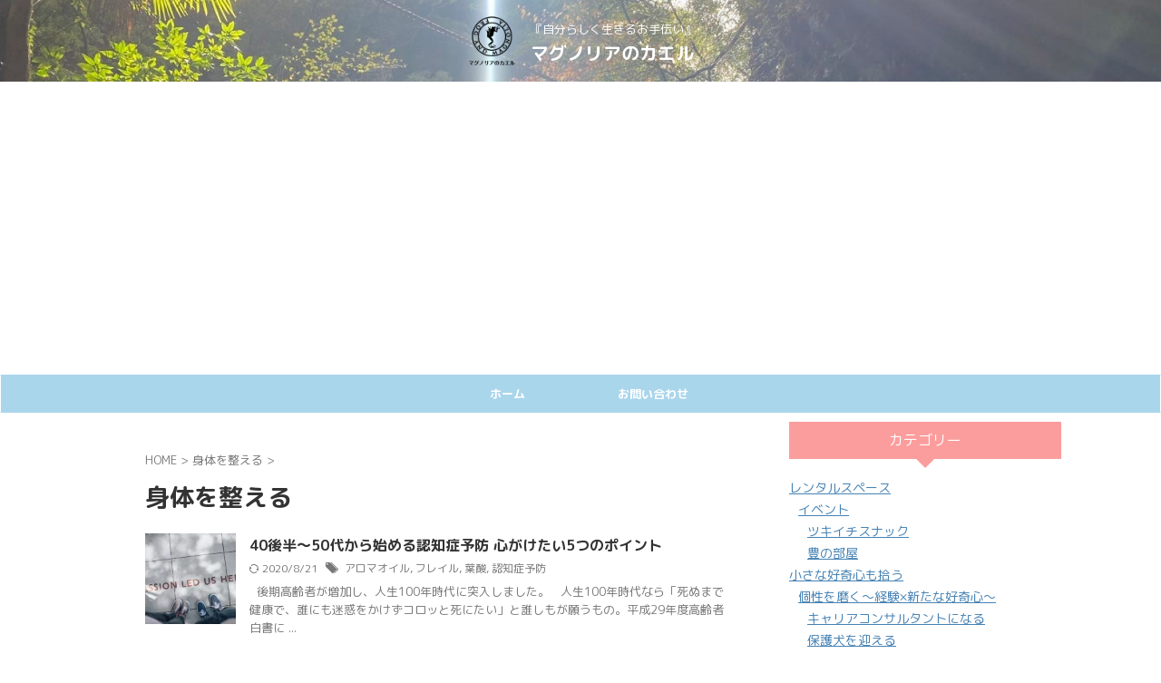

--- FILE ---
content_type: text/html; charset=UTF-8
request_url: https://frog-and-magnolia.com/category/body/
body_size: 18089
content:
<!DOCTYPE html>
<!--[if lt IE 7]>
<html class="ie6" dir="ltr" lang="ja" prefix="og: https://ogp.me/ns#"> <![endif]-->
<!--[if IE 7]>
<html class="i7" dir="ltr" lang="ja" prefix="og: https://ogp.me/ns#"> <![endif]-->
<!--[if IE 8]>
<html class="ie" dir="ltr" lang="ja" prefix="og: https://ogp.me/ns#"> <![endif]-->
<!--[if gt IE 8]><!-->
<html dir="ltr" lang="ja" prefix="og: https://ogp.me/ns#" class="s-navi-search-overlay ">
	<!--<![endif]-->
	<head prefix="og: http://ogp.me/ns# fb: http://ogp.me/ns/fb# article: http://ogp.me/ns/article#">
		
	<!-- Global site tag (gtag.js) - Google Analytics -->
	<script async src="https://www.googletagmanager.com/gtag/js?id=UA-11444225"></script>
	<script>
	  window.dataLayer = window.dataLayer || [];
	  function gtag(){dataLayer.push(arguments);}
	  gtag('js', new Date());

	  gtag('config', 'UA-11444225');
	</script>
			<meta charset="UTF-8" >
		<meta name="viewport" content="width=device-width,initial-scale=1.0,user-scalable=no,viewport-fit=cover">
		<meta name="format-detection" content="telephone=no" >
		<meta name="referrer" content="no-referrer-when-downgrade"/>

		
		<link rel="alternate" type="application/rss+xml" title="マグノリアのカエル RSS Feed" href="https://frog-and-magnolia.com/feed/" />
		<link rel="pingback" href="https://frog-and-magnolia.com/xmlrpc.php" >
		<!--[if lt IE 9]>
		<script src="https://frog-and-magnolia.com/wp-content/themes/affinger/js/html5shiv.js"></script>
		<![endif]-->
					<style>img:is([sizes="auto" i], [sizes^="auto," i]) { contain-intrinsic-size: 3000px 1500px }</style>
	
		<!-- All in One SEO 4.6.8.1 - aioseo.com -->
		<meta name="robots" content="max-image-preview:large" />
		<meta name="google-site-verification" content="XhaD6RQgq1vQawahQMT22eN8BoAxRRi0kGBGHO3KS10" />
		<link rel="canonical" href="https://frog-and-magnolia.com/category/body/" />
		<meta name="generator" content="All in One SEO (AIOSEO) 4.6.8.1" />
		<meta name="google" content="nositelinkssearchbox" />
		<script type="application/ld+json" class="aioseo-schema">
			{"@context":"https:\/\/schema.org","@graph":[{"@type":"BreadcrumbList","@id":"https:\/\/frog-and-magnolia.com\/category\/body\/#breadcrumblist","itemListElement":[{"@type":"ListItem","@id":"https:\/\/frog-and-magnolia.com\/#listItem","position":1,"name":"\u5bb6","item":"https:\/\/frog-and-magnolia.com\/","nextItem":"https:\/\/frog-and-magnolia.com\/category\/body\/#listItem"},{"@type":"ListItem","@id":"https:\/\/frog-and-magnolia.com\/category\/body\/#listItem","position":2,"name":"\u8eab\u4f53\u3092\u6574\u3048\u308b","previousItem":"https:\/\/frog-and-magnolia.com\/#listItem"}]},{"@type":"CollectionPage","@id":"https:\/\/frog-and-magnolia.com\/category\/body\/#collectionpage","url":"https:\/\/frog-and-magnolia.com\/category\/body\/","name":"\u8eab\u4f53\u3092\u6574\u3048\u308b | \u30de\u30b0\u30ce\u30ea\u30a2\u306e\u30ab\u30a8\u30eb","inLanguage":"ja","isPartOf":{"@id":"https:\/\/frog-and-magnolia.com\/#website"},"breadcrumb":{"@id":"https:\/\/frog-and-magnolia.com\/category\/body\/#breadcrumblist"}},{"@type":"Organization","@id":"https:\/\/frog-and-magnolia.com\/#organization","name":"\u30de\u30b0\u30ce\u30ea\u30a2\u306e\u30ab\u30a8\u30eb","description":"\u300e\u81ea\u5206\u3089\u3057\u304f\u751f\u304d\u308b\u304a\u624b\u4f1d\u3044\u300f","url":"https:\/\/frog-and-magnolia.com\/"},{"@type":"WebSite","@id":"https:\/\/frog-and-magnolia.com\/#website","url":"https:\/\/frog-and-magnolia.com\/","name":"\u30de\u30b0\u30ce\u30ea\u30a2\u306e\u30ab\u30a8\u30eb","description":"\u300e\u81ea\u5206\u3089\u3057\u304f\u751f\u304d\u308b\u304a\u624b\u4f1d\u3044\u300f","inLanguage":"ja","publisher":{"@id":"https:\/\/frog-and-magnolia.com\/#organization"}}]}
		</script>
		<!-- All in One SEO -->

<title>身体を整える | マグノリアのカエル</title>
<link rel='dns-prefetch' href='//stats.wp.com' />
<link rel='dns-prefetch' href='//c0.wp.com' />
<link rel='dns-prefetch' href='//i0.wp.com' />
<script type="text/javascript">
/* <![CDATA[ */
window._wpemojiSettings = {"baseUrl":"https:\/\/s.w.org\/images\/core\/emoji\/15.0.3\/72x72\/","ext":".png","svgUrl":"https:\/\/s.w.org\/images\/core\/emoji\/15.0.3\/svg\/","svgExt":".svg","source":{"concatemoji":"https:\/\/frog-and-magnolia.com\/wp-includes\/js\/wp-emoji-release.min.js?ver=6.7.1"}};
/*! This file is auto-generated */
!function(i,n){var o,s,e;function c(e){try{var t={supportTests:e,timestamp:(new Date).valueOf()};sessionStorage.setItem(o,JSON.stringify(t))}catch(e){}}function p(e,t,n){e.clearRect(0,0,e.canvas.width,e.canvas.height),e.fillText(t,0,0);var t=new Uint32Array(e.getImageData(0,0,e.canvas.width,e.canvas.height).data),r=(e.clearRect(0,0,e.canvas.width,e.canvas.height),e.fillText(n,0,0),new Uint32Array(e.getImageData(0,0,e.canvas.width,e.canvas.height).data));return t.every(function(e,t){return e===r[t]})}function u(e,t,n){switch(t){case"flag":return n(e,"\ud83c\udff3\ufe0f\u200d\u26a7\ufe0f","\ud83c\udff3\ufe0f\u200b\u26a7\ufe0f")?!1:!n(e,"\ud83c\uddfa\ud83c\uddf3","\ud83c\uddfa\u200b\ud83c\uddf3")&&!n(e,"\ud83c\udff4\udb40\udc67\udb40\udc62\udb40\udc65\udb40\udc6e\udb40\udc67\udb40\udc7f","\ud83c\udff4\u200b\udb40\udc67\u200b\udb40\udc62\u200b\udb40\udc65\u200b\udb40\udc6e\u200b\udb40\udc67\u200b\udb40\udc7f");case"emoji":return!n(e,"\ud83d\udc26\u200d\u2b1b","\ud83d\udc26\u200b\u2b1b")}return!1}function f(e,t,n){var r="undefined"!=typeof WorkerGlobalScope&&self instanceof WorkerGlobalScope?new OffscreenCanvas(300,150):i.createElement("canvas"),a=r.getContext("2d",{willReadFrequently:!0}),o=(a.textBaseline="top",a.font="600 32px Arial",{});return e.forEach(function(e){o[e]=t(a,e,n)}),o}function t(e){var t=i.createElement("script");t.src=e,t.defer=!0,i.head.appendChild(t)}"undefined"!=typeof Promise&&(o="wpEmojiSettingsSupports",s=["flag","emoji"],n.supports={everything:!0,everythingExceptFlag:!0},e=new Promise(function(e){i.addEventListener("DOMContentLoaded",e,{once:!0})}),new Promise(function(t){var n=function(){try{var e=JSON.parse(sessionStorage.getItem(o));if("object"==typeof e&&"number"==typeof e.timestamp&&(new Date).valueOf()<e.timestamp+604800&&"object"==typeof e.supportTests)return e.supportTests}catch(e){}return null}();if(!n){if("undefined"!=typeof Worker&&"undefined"!=typeof OffscreenCanvas&&"undefined"!=typeof URL&&URL.createObjectURL&&"undefined"!=typeof Blob)try{var e="postMessage("+f.toString()+"("+[JSON.stringify(s),u.toString(),p.toString()].join(",")+"));",r=new Blob([e],{type:"text/javascript"}),a=new Worker(URL.createObjectURL(r),{name:"wpTestEmojiSupports"});return void(a.onmessage=function(e){c(n=e.data),a.terminate(),t(n)})}catch(e){}c(n=f(s,u,p))}t(n)}).then(function(e){for(var t in e)n.supports[t]=e[t],n.supports.everything=n.supports.everything&&n.supports[t],"flag"!==t&&(n.supports.everythingExceptFlag=n.supports.everythingExceptFlag&&n.supports[t]);n.supports.everythingExceptFlag=n.supports.everythingExceptFlag&&!n.supports.flag,n.DOMReady=!1,n.readyCallback=function(){n.DOMReady=!0}}).then(function(){return e}).then(function(){var e;n.supports.everything||(n.readyCallback(),(e=n.source||{}).concatemoji?t(e.concatemoji):e.wpemoji&&e.twemoji&&(t(e.twemoji),t(e.wpemoji)))}))}((window,document),window._wpemojiSettings);
/* ]]> */
</script>
<style id='wp-emoji-styles-inline-css' type='text/css'>

	img.wp-smiley, img.emoji {
		display: inline !important;
		border: none !important;
		box-shadow: none !important;
		height: 1em !important;
		width: 1em !important;
		margin: 0 0.07em !important;
		vertical-align: -0.1em !important;
		background: none !important;
		padding: 0 !important;
	}
</style>
<link rel='stylesheet' id='wp-block-library-css' href='https://c0.wp.com/c/6.7.1/wp-includes/css/dist/block-library/style.min.css' type='text/css' media='all' />
<link rel='stylesheet' id='mediaelement-css' href='https://c0.wp.com/c/6.7.1/wp-includes/js/mediaelement/mediaelementplayer-legacy.min.css' type='text/css' media='all' />
<link rel='stylesheet' id='wp-mediaelement-css' href='https://c0.wp.com/c/6.7.1/wp-includes/js/mediaelement/wp-mediaelement.min.css' type='text/css' media='all' />
<style id='jetpack-sharing-buttons-style-inline-css' type='text/css'>
.jetpack-sharing-buttons__services-list{display:flex;flex-direction:row;flex-wrap:wrap;gap:0;list-style-type:none;margin:5px;padding:0}.jetpack-sharing-buttons__services-list.has-small-icon-size{font-size:12px}.jetpack-sharing-buttons__services-list.has-normal-icon-size{font-size:16px}.jetpack-sharing-buttons__services-list.has-large-icon-size{font-size:24px}.jetpack-sharing-buttons__services-list.has-huge-icon-size{font-size:36px}@media print{.jetpack-sharing-buttons__services-list{display:none!important}}.editor-styles-wrapper .wp-block-jetpack-sharing-buttons{gap:0;padding-inline-start:0}ul.jetpack-sharing-buttons__services-list.has-background{padding:1.25em 2.375em}
</style>
<style id='classic-theme-styles-inline-css' type='text/css'>
/*! This file is auto-generated */
.wp-block-button__link{color:#fff;background-color:#32373c;border-radius:9999px;box-shadow:none;text-decoration:none;padding:calc(.667em + 2px) calc(1.333em + 2px);font-size:1.125em}.wp-block-file__button{background:#32373c;color:#fff;text-decoration:none}
</style>
<style id='global-styles-inline-css' type='text/css'>
:root{--wp--preset--aspect-ratio--square: 1;--wp--preset--aspect-ratio--4-3: 4/3;--wp--preset--aspect-ratio--3-4: 3/4;--wp--preset--aspect-ratio--3-2: 3/2;--wp--preset--aspect-ratio--2-3: 2/3;--wp--preset--aspect-ratio--16-9: 16/9;--wp--preset--aspect-ratio--9-16: 9/16;--wp--preset--color--black: #000000;--wp--preset--color--cyan-bluish-gray: #abb8c3;--wp--preset--color--white: #ffffff;--wp--preset--color--pale-pink: #f78da7;--wp--preset--color--vivid-red: #cf2e2e;--wp--preset--color--luminous-vivid-orange: #ff6900;--wp--preset--color--luminous-vivid-amber: #fcb900;--wp--preset--color--light-green-cyan: #eefaff;--wp--preset--color--vivid-green-cyan: #00d084;--wp--preset--color--pale-cyan-blue: #8ed1fc;--wp--preset--color--vivid-cyan-blue: #0693e3;--wp--preset--color--vivid-purple: #9b51e0;--wp--preset--color--soft-red: #e92f3d;--wp--preset--color--light-grayish-red: #fdf0f2;--wp--preset--color--vivid-yellow: #ffc107;--wp--preset--color--very-pale-yellow: #fffde7;--wp--preset--color--very-light-gray: #fafafa;--wp--preset--color--very-dark-gray: #313131;--wp--preset--color--original-color-a: #43a047;--wp--preset--color--original-color-b: #795548;--wp--preset--color--original-color-c: #ec407a;--wp--preset--color--original-color-d: #9e9d24;--wp--preset--gradient--vivid-cyan-blue-to-vivid-purple: linear-gradient(135deg,rgba(6,147,227,1) 0%,rgb(155,81,224) 100%);--wp--preset--gradient--light-green-cyan-to-vivid-green-cyan: linear-gradient(135deg,rgb(122,220,180) 0%,rgb(0,208,130) 100%);--wp--preset--gradient--luminous-vivid-amber-to-luminous-vivid-orange: linear-gradient(135deg,rgba(252,185,0,1) 0%,rgba(255,105,0,1) 100%);--wp--preset--gradient--luminous-vivid-orange-to-vivid-red: linear-gradient(135deg,rgba(255,105,0,1) 0%,rgb(207,46,46) 100%);--wp--preset--gradient--very-light-gray-to-cyan-bluish-gray: linear-gradient(135deg,rgb(238,238,238) 0%,rgb(169,184,195) 100%);--wp--preset--gradient--cool-to-warm-spectrum: linear-gradient(135deg,rgb(74,234,220) 0%,rgb(151,120,209) 20%,rgb(207,42,186) 40%,rgb(238,44,130) 60%,rgb(251,105,98) 80%,rgb(254,248,76) 100%);--wp--preset--gradient--blush-light-purple: linear-gradient(135deg,rgb(255,206,236) 0%,rgb(152,150,240) 100%);--wp--preset--gradient--blush-bordeaux: linear-gradient(135deg,rgb(254,205,165) 0%,rgb(254,45,45) 50%,rgb(107,0,62) 100%);--wp--preset--gradient--luminous-dusk: linear-gradient(135deg,rgb(255,203,112) 0%,rgb(199,81,192) 50%,rgb(65,88,208) 100%);--wp--preset--gradient--pale-ocean: linear-gradient(135deg,rgb(255,245,203) 0%,rgb(182,227,212) 50%,rgb(51,167,181) 100%);--wp--preset--gradient--electric-grass: linear-gradient(135deg,rgb(202,248,128) 0%,rgb(113,206,126) 100%);--wp--preset--gradient--midnight: linear-gradient(135deg,rgb(2,3,129) 0%,rgb(40,116,252) 100%);--wp--preset--font-size--small: .8em;--wp--preset--font-size--medium: 20px;--wp--preset--font-size--large: 1.5em;--wp--preset--font-size--x-large: 42px;--wp--preset--font-size--st-regular: 1em;--wp--preset--font-size--huge: 3em;--wp--preset--spacing--20: 0.44rem;--wp--preset--spacing--30: 0.67rem;--wp--preset--spacing--40: 1rem;--wp--preset--spacing--50: 1.5rem;--wp--preset--spacing--60: 2.25rem;--wp--preset--spacing--70: 3.38rem;--wp--preset--spacing--80: 5.06rem;--wp--preset--shadow--natural: 6px 6px 9px rgba(0, 0, 0, 0.2);--wp--preset--shadow--deep: 12px 12px 50px rgba(0, 0, 0, 0.4);--wp--preset--shadow--sharp: 6px 6px 0px rgba(0, 0, 0, 0.2);--wp--preset--shadow--outlined: 6px 6px 0px -3px rgba(255, 255, 255, 1), 6px 6px rgba(0, 0, 0, 1);--wp--preset--shadow--crisp: 6px 6px 0px rgba(0, 0, 0, 1);}:where(.is-layout-flex){gap: 0.5em;}:where(.is-layout-grid){gap: 0.5em;}body .is-layout-flex{display: flex;}.is-layout-flex{flex-wrap: wrap;align-items: center;}.is-layout-flex > :is(*, div){margin: 0;}body .is-layout-grid{display: grid;}.is-layout-grid > :is(*, div){margin: 0;}:where(.wp-block-columns.is-layout-flex){gap: 2em;}:where(.wp-block-columns.is-layout-grid){gap: 2em;}:where(.wp-block-post-template.is-layout-flex){gap: 1.25em;}:where(.wp-block-post-template.is-layout-grid){gap: 1.25em;}.has-black-color{color: var(--wp--preset--color--black) !important;}.has-cyan-bluish-gray-color{color: var(--wp--preset--color--cyan-bluish-gray) !important;}.has-white-color{color: var(--wp--preset--color--white) !important;}.has-pale-pink-color{color: var(--wp--preset--color--pale-pink) !important;}.has-vivid-red-color{color: var(--wp--preset--color--vivid-red) !important;}.has-luminous-vivid-orange-color{color: var(--wp--preset--color--luminous-vivid-orange) !important;}.has-luminous-vivid-amber-color{color: var(--wp--preset--color--luminous-vivid-amber) !important;}.has-light-green-cyan-color{color: var(--wp--preset--color--light-green-cyan) !important;}.has-vivid-green-cyan-color{color: var(--wp--preset--color--vivid-green-cyan) !important;}.has-pale-cyan-blue-color{color: var(--wp--preset--color--pale-cyan-blue) !important;}.has-vivid-cyan-blue-color{color: var(--wp--preset--color--vivid-cyan-blue) !important;}.has-vivid-purple-color{color: var(--wp--preset--color--vivid-purple) !important;}.has-black-background-color{background-color: var(--wp--preset--color--black) !important;}.has-cyan-bluish-gray-background-color{background-color: var(--wp--preset--color--cyan-bluish-gray) !important;}.has-white-background-color{background-color: var(--wp--preset--color--white) !important;}.has-pale-pink-background-color{background-color: var(--wp--preset--color--pale-pink) !important;}.has-vivid-red-background-color{background-color: var(--wp--preset--color--vivid-red) !important;}.has-luminous-vivid-orange-background-color{background-color: var(--wp--preset--color--luminous-vivid-orange) !important;}.has-luminous-vivid-amber-background-color{background-color: var(--wp--preset--color--luminous-vivid-amber) !important;}.has-light-green-cyan-background-color{background-color: var(--wp--preset--color--light-green-cyan) !important;}.has-vivid-green-cyan-background-color{background-color: var(--wp--preset--color--vivid-green-cyan) !important;}.has-pale-cyan-blue-background-color{background-color: var(--wp--preset--color--pale-cyan-blue) !important;}.has-vivid-cyan-blue-background-color{background-color: var(--wp--preset--color--vivid-cyan-blue) !important;}.has-vivid-purple-background-color{background-color: var(--wp--preset--color--vivid-purple) !important;}.has-black-border-color{border-color: var(--wp--preset--color--black) !important;}.has-cyan-bluish-gray-border-color{border-color: var(--wp--preset--color--cyan-bluish-gray) !important;}.has-white-border-color{border-color: var(--wp--preset--color--white) !important;}.has-pale-pink-border-color{border-color: var(--wp--preset--color--pale-pink) !important;}.has-vivid-red-border-color{border-color: var(--wp--preset--color--vivid-red) !important;}.has-luminous-vivid-orange-border-color{border-color: var(--wp--preset--color--luminous-vivid-orange) !important;}.has-luminous-vivid-amber-border-color{border-color: var(--wp--preset--color--luminous-vivid-amber) !important;}.has-light-green-cyan-border-color{border-color: var(--wp--preset--color--light-green-cyan) !important;}.has-vivid-green-cyan-border-color{border-color: var(--wp--preset--color--vivid-green-cyan) !important;}.has-pale-cyan-blue-border-color{border-color: var(--wp--preset--color--pale-cyan-blue) !important;}.has-vivid-cyan-blue-border-color{border-color: var(--wp--preset--color--vivid-cyan-blue) !important;}.has-vivid-purple-border-color{border-color: var(--wp--preset--color--vivid-purple) !important;}.has-vivid-cyan-blue-to-vivid-purple-gradient-background{background: var(--wp--preset--gradient--vivid-cyan-blue-to-vivid-purple) !important;}.has-light-green-cyan-to-vivid-green-cyan-gradient-background{background: var(--wp--preset--gradient--light-green-cyan-to-vivid-green-cyan) !important;}.has-luminous-vivid-amber-to-luminous-vivid-orange-gradient-background{background: var(--wp--preset--gradient--luminous-vivid-amber-to-luminous-vivid-orange) !important;}.has-luminous-vivid-orange-to-vivid-red-gradient-background{background: var(--wp--preset--gradient--luminous-vivid-orange-to-vivid-red) !important;}.has-very-light-gray-to-cyan-bluish-gray-gradient-background{background: var(--wp--preset--gradient--very-light-gray-to-cyan-bluish-gray) !important;}.has-cool-to-warm-spectrum-gradient-background{background: var(--wp--preset--gradient--cool-to-warm-spectrum) !important;}.has-blush-light-purple-gradient-background{background: var(--wp--preset--gradient--blush-light-purple) !important;}.has-blush-bordeaux-gradient-background{background: var(--wp--preset--gradient--blush-bordeaux) !important;}.has-luminous-dusk-gradient-background{background: var(--wp--preset--gradient--luminous-dusk) !important;}.has-pale-ocean-gradient-background{background: var(--wp--preset--gradient--pale-ocean) !important;}.has-electric-grass-gradient-background{background: var(--wp--preset--gradient--electric-grass) !important;}.has-midnight-gradient-background{background: var(--wp--preset--gradient--midnight) !important;}.has-small-font-size{font-size: var(--wp--preset--font-size--small) !important;}.has-medium-font-size{font-size: var(--wp--preset--font-size--medium) !important;}.has-large-font-size{font-size: var(--wp--preset--font-size--large) !important;}.has-x-large-font-size{font-size: var(--wp--preset--font-size--x-large) !important;}
:where(.wp-block-post-template.is-layout-flex){gap: 1.25em;}:where(.wp-block-post-template.is-layout-grid){gap: 1.25em;}
:where(.wp-block-columns.is-layout-flex){gap: 2em;}:where(.wp-block-columns.is-layout-grid){gap: 2em;}
:root :where(.wp-block-pullquote){font-size: 1.5em;line-height: 1.6;}
</style>
<link rel='stylesheet' id='ez-toc-css' href='https://frog-and-magnolia.com/wp-content/plugins/easy-table-of-contents/assets/css/screen.min.css?ver=2.0.68.1' type='text/css' media='all' />
<style id='ez-toc-inline-css' type='text/css'>
div#ez-toc-container .ez-toc-title {font-size: 120%;}div#ez-toc-container .ez-toc-title {font-weight: 500;}div#ez-toc-container ul li {font-size: 95%;}div#ez-toc-container ul li {font-weight: 500;}div#ez-toc-container nav ul ul li {font-size: 90%;}
.ez-toc-container-direction {direction: ltr;}.ez-toc-counter ul {direction: ltr;counter-reset: item ;}.ez-toc-counter nav ul li a::before {content: counter(item, numeric) '. ';margin-right: .2em; counter-increment: item;flex-grow: 0;flex-shrink: 0;float: left; }.ez-toc-widget-direction {direction: ltr;}.ez-toc-widget-container ul {direction: ltr;counter-reset: item ;}.ez-toc-widget-container nav ul li a::before {content: counter(item, numeric) '. ';margin-right: .2em; counter-increment: item;flex-grow: 0;flex-shrink: 0;float: left; }
</style>
<link rel='stylesheet' id='normalize-css' href='https://frog-and-magnolia.com/wp-content/themes/affinger/css/normalize.css?ver=1.5.9' type='text/css' media='all' />
<link rel='stylesheet' id='st_svg-css' href='https://frog-and-magnolia.com/wp-content/themes/affinger/st_svg/style.css?ver=20240721' type='text/css' media='all' />
<link rel='stylesheet' id='slick-css' href='https://frog-and-magnolia.com/wp-content/themes/affinger/vendor/slick/slick.css?ver=1.8.0' type='text/css' media='all' />
<link rel='stylesheet' id='slick-theme-css' href='https://frog-and-magnolia.com/wp-content/themes/affinger/vendor/slick/slick-theme.css?ver=1.8.0' type='text/css' media='all' />
<link rel='stylesheet' id='fonts-googleapis-roundedmplus1c-css' href='//fonts.googleapis.com/css?family=M+PLUS+Rounded+1c%3A400%2C700&#038;display=swap&#038;subset=japanese&#038;ver=6.7.1' type='text/css' media='all' />
<link rel='stylesheet' id='style-css' href='https://frog-and-magnolia.com/wp-content/themes/affinger/style.css?ver=20240721' type='text/css' media='all' />
<link rel='stylesheet' id='single-css' href='https://frog-and-magnolia.com/wp-content/themes/affinger/st-rankcss.php' type='text/css' media='all' />
<link rel='stylesheet' id='st-themecss-css' href='https://frog-and-magnolia.com/wp-content/themes/affinger/st-themecss-loader.php?ver=6.7.1' type='text/css' media='all' />
<script type="text/javascript" src="https://c0.wp.com/c/6.7.1/wp-includes/js/jquery/jquery.min.js" id="jquery-core-js"></script>
<script type="text/javascript" src="https://c0.wp.com/c/6.7.1/wp-includes/js/jquery/jquery-migrate.min.js" id="jquery-migrate-js"></script>
<link rel="https://api.w.org/" href="https://frog-and-magnolia.com/wp-json/" /><link rel="alternate" title="JSON" type="application/json" href="https://frog-and-magnolia.com/wp-json/wp/v2/categories/50" />	<style>img#wpstats{display:none}</style>
		<meta name="google-site-verification" content="XhaD6RQgq1vQawahQMT22eN8BoAxRRi0kGBGHO3KS10" />
<style type="text/css">
@media print, screen and (min-width: 960px) {
	.home #st-header-cardlink {
		max-width:1210px;
		padding-left:70px;
		padding-right:70px;
box-sizing:border-box;
	}
}
</style>
<script async src="//pagead2.googlesyndication.com/pagead/js/adsbygoogle.js"></script>
<script>
     (adsbygoogle = window.adsbygoogle || []).push({
          google_ad_client: "ca-pub-3698022381886243",
          enable_page_level_ads: true
     });
</script>
<link rel="icon" href="https://i0.wp.com/frog-and-magnolia.com/wp-content/uploads/2019/03/cropped-Frog_head_frontal_outline_2.png?fit=32%2C32&#038;ssl=1" sizes="32x32" />
<link rel="icon" href="https://i0.wp.com/frog-and-magnolia.com/wp-content/uploads/2019/03/cropped-Frog_head_frontal_outline_2.png?fit=192%2C192&#038;ssl=1" sizes="192x192" />
<link rel="apple-touch-icon" href="https://i0.wp.com/frog-and-magnolia.com/wp-content/uploads/2019/03/cropped-Frog_head_frontal_outline_2.png?fit=180%2C180&#038;ssl=1" />
<meta name="msapplication-TileImage" content="https://i0.wp.com/frog-and-magnolia.com/wp-content/uploads/2019/03/cropped-Frog_head_frontal_outline_2.png?fit=270%2C270&#038;ssl=1" />
		
<!-- OGP -->

<meta property="og:type" content="website">
<meta property="og:title" content="マグノリアのカエル">
<meta property="og:url" content="https://frog-and-magnolia.com">
<meta property="og:description" content="『自分らしく生きるお手伝い』">
<meta property="og:site_name" content="マグノリアのカエル">
<meta property="og:image" content="https://frog-and-magnolia.com/wp-content/themes/affinger/images/no-img.png">


<!-- /OGP -->
		


<script>
	(function (window, document, $, undefined) {
		'use strict';

		var SlideBox = (function () {
			/**
			 * @param $element
			 *
			 * @constructor
			 */
			function SlideBox($element) {
				this._$element = $element;
			}

			SlideBox.prototype.$content = function () {
				return this._$element.find('[data-st-slidebox-content]');
			};

			SlideBox.prototype.$toggle = function () {
				return this._$element.find('[data-st-slidebox-toggle]');
			};

			SlideBox.prototype.$icon = function () {
				return this._$element.find('[data-st-slidebox-icon]');
			};

			SlideBox.prototype.$text = function () {
				return this._$element.find('[data-st-slidebox-text]');
			};

			SlideBox.prototype.is_expanded = function () {
				return !!(this._$element.filter('[data-st-slidebox-expanded="true"]').length);
			};

			SlideBox.prototype.expand = function () {
				var self = this;

				this.$content().slideDown()
					.promise()
					.then(function () {
						var $icon = self.$icon();
						var $text = self.$text();

						$icon.removeClass($icon.attr('data-st-slidebox-icon-collapsed'))
							.addClass($icon.attr('data-st-slidebox-icon-expanded'))

						$text.text($text.attr('data-st-slidebox-text-expanded'))

						self._$element.removeClass('is-collapsed')
							.addClass('is-expanded');

						self._$element.attr('data-st-slidebox-expanded', 'true');
					});
			};

			SlideBox.prototype.collapse = function () {
				var self = this;

				this.$content().slideUp()
					.promise()
					.then(function () {
						var $icon = self.$icon();
						var $text = self.$text();

						$icon.removeClass($icon.attr('data-st-slidebox-icon-expanded'))
							.addClass($icon.attr('data-st-slidebox-icon-collapsed'))

						$text.text($text.attr('data-st-slidebox-text-collapsed'))

						self._$element.removeClass('is-expanded')
							.addClass('is-collapsed');

						self._$element.attr('data-st-slidebox-expanded', 'false');
					});
			};

			SlideBox.prototype.toggle = function () {
				if (this.is_expanded()) {
					this.collapse();
				} else {
					this.expand();
				}
			};

			SlideBox.prototype.add_event_listeners = function () {
				var self = this;

				this.$toggle().on('click', function (event) {
					self.toggle();
				});
			};

			SlideBox.prototype.initialize = function () {
				this.add_event_listeners();
			};

			return SlideBox;
		}());

		function on_ready() {
			var slideBoxes = [];

			$('[data-st-slidebox]').each(function () {
				var $element = $(this);
				var slideBox = new SlideBox($element);

				slideBoxes.push(slideBox);

				slideBox.initialize();
			});

			return slideBoxes;
		}

		$(on_ready);
	}(window, window.document, jQuery));
</script>

	<script>
		(function (window, document, $, undefined) {
			'use strict';

			$(function(){
			$('.post h2:not([class^="is-style-st-heading-custom-"]):not([class*=" is-style-st-heading-custom-"]):not(.st-css-no2) , .h2modoki').wrapInner('<span class="st-dash-design"></span>');
			})
		}(window, window.document, jQuery));
	</script>

<script>
	(function (window, document, $, undefined) {
		'use strict';

		$(function(){
			/* 第一階層のみの目次にクラスを挿入 */
			$("#toc_container:not(:has(ul ul))").addClass("only-toc");
			/* アコーディオンメニュー内のカテゴリーにクラス追加 */
			$(".st-ac-box ul:has(.cat-item)").each(function(){
				$(this).addClass("st-ac-cat");
			});
		});
	}(window, window.document, jQuery));
</script>

<script>
	(function (window, document, $, undefined) {
		'use strict';

		$(function(){
									$('.st-star').parent('.rankh4').css('padding-bottom','5px'); // スターがある場合のランキング見出し調整
		});
	}(window, window.document, jQuery));
</script>




	<script>
		(function (window, document, $, undefined) {
			'use strict';

			$(function() {
				$('.is-style-st-paragraph-kaiwa').wrapInner('<span class="st-paragraph-kaiwa-text">');
			});
		}(window, window.document, jQuery));
	</script>

	<script>
		(function (window, document, $, undefined) {
			'use strict';

			$(function() {
				$('.is-style-st-paragraph-kaiwa-b').wrapInner('<span class="st-paragraph-kaiwa-text">');
			});
		}(window, window.document, jQuery));
	</script>

<script>
	/* Gutenbergスタイルを調整 */
	(function (window, document, $, undefined) {
		'use strict';

		$(function() {
			$( '[class^="is-style-st-paragraph-"],[class*=" is-style-st-paragraph-"]' ).wrapInner( '<span class="st-noflex"></span>' );
		});
	}(window, window.document, jQuery));
</script>





			</head>
	<body ontouchstart="" class="archive category category-body category-50 st-af-ex not-front-page" >				<div id="st-ami">
				<div id="wrapper" class="" ontouchstart="">
				<div id="wrapper-in">

					

<header id="st-headwide">
	<div id="header-full">
		<div id="headbox-bg-fixed">
			<div id="headbox-bg">
				<div id="headbox">

						<nav id="s-navi" class="pcnone" data-st-nav data-st-nav-type="normal">
		<dl class="acordion is-active" data-st-nav-primary>
			<dt class="trigger">
				<p class="acordion_button"><span class="op op-menu"><i class="st-fa st-svg-menu_thin"></i></span></p>

				
									<div id="st-mobile-logo"></div>
				
				<!-- 追加メニュー -->
				
				<!-- 追加メニュー2 -->
				
			</dt>

			<dd class="acordion_tree">
				<div class="acordion_tree_content">

											<div class="st-ac-box">
							<div id="search-3" class="st-widgets-box ac-widgets-top widget_search"><div id="search" class="search-custom-d">
	<form method="get" id="searchform" action="https://frog-and-magnolia.com/">
		<label class="hidden" for="s">
					</label>
		<input type="text" placeholder="" value="" name="s" id="s" />
		<input type="submit" value="&#xf002;" class="st-fa" id="searchsubmit" />
	</form>
</div>
<!-- /stinger -->
</div>						</div>
					
					<div class="menu"><ul>
<li class="page_item page-item-49"><a href="https://frog-and-magnolia.com/contact/"><span class="menu-item-label">お問い合わせ</span></a></li>
</ul></div>

					<div class="clear"></div>

					
				</div>
			</dd>

					</dl>

					</nav>

											<div id="header-l">
															<div id="st-icon-logo">
																			<a href="https://frog-and-magnolia.com/"><img class="st-icon-logo-sp" src="https://frog-and-magnolia.com/wp-content/uploads/2019/03/frogmag-1-e1553747242916.png" width="70" height="75"></a>
																	</div>
							
							<div id="st-text-logo">
								
    
		
			<!-- キャプション -->
			
				          		 	 <p class="descr sitenametop">
           		     	『自分らしく生きるお手伝い』           			 </p>
				
			
			<!-- ロゴ又はブログ名 -->
			          		  <p class="sitename"><a href="https://frog-and-magnolia.com/">
              		                  		    マグノリアのカエル               		           		  </a></p>
        				<!-- ロゴ又はブログ名ここまで -->

		
	
							</div>
						</div><!-- /#header-l -->
					
					<div id="header-r" class="smanone">
						
					</div><!-- /#header-r -->

				</div><!-- /#headbox -->
			</div><!-- /#headbox-bg clearfix -->
		</div><!-- /#headbox-bg-fixed -->

		
		
		
					<nav class="menu"><ul>
<li class="page_item page-item-49"><a href="https://frog-and-magnolia.com/contact/">お問い合わせ</a></li>
</ul></nav>
	
			

			<div id="gazou-wide">
					<div id="st-menubox">
			<div id="st-menuwide">
				<div id="st-menuwide-fixed">
					<nav class="smanone clearfix"><ul id="menu-%e6%97%a7%e3%83%9e%e3%82%b0%e3%83%8e%e3%83%aa%e3%82%a2" class="menu"><li id="menu-item-58" class="menu-item menu-item-type-custom menu-item-object-custom menu-item-home current-menu-ancestor current-menu-parent menu-item-has-children menu-item-58"><a href="http://frog-and-magnolia.com">ホーム</a>
<ul class="sub-menu">
	<li id="menu-item-1916" class="menu-item menu-item-type-taxonomy menu-item-object-category menu-item-1916"><a href="https://frog-and-magnolia.com/category/blog/">小さな好奇心も拾う</a></li>
	<li id="menu-item-1919" class="menu-item menu-item-type-taxonomy menu-item-object-category current-menu-item menu-item-1919"><a href="https://frog-and-magnolia.com/category/body/" aria-current="page">身体を整える</a></li>
	<li id="menu-item-1917" class="menu-item menu-item-type-taxonomy menu-item-object-category menu-item-1917"><a href="https://frog-and-magnolia.com/category/wisdom/">暮らしの知恵</a></li>
	<li id="menu-item-1918" class="menu-item menu-item-type-taxonomy menu-item-object-category menu-item-has-children menu-item-1918"><a href="https://frog-and-magnolia.com/category/yummy/">美味しいを探求</a>
	<ul class="sub-menu">
		<li id="menu-item-1924" class="menu-item menu-item-type-taxonomy menu-item-object-category menu-item-1924"><a href="https://frog-and-magnolia.com/category/yummy/cooking/">料理・レシピ編</a></li>
		<li id="menu-item-1926" class="menu-item menu-item-type-taxonomy menu-item-object-category menu-item-1926"><a href="https://frog-and-magnolia.com/category/yummy/arackicho/">荒木町</a></li>
		<li id="menu-item-1923" class="menu-item menu-item-type-taxonomy menu-item-object-category menu-item-1923"><a href="https://frog-and-magnolia.com/category/yummy/yotsuya3/">四谷３丁目</a></li>
		<li id="menu-item-1922" class="menu-item menu-item-type-taxonomy menu-item-object-category menu-item-1922"><a href="https://frog-and-magnolia.com/category/yummy/yotsuya2/">四谷２丁目</a></li>
		<li id="menu-item-1921" class="menu-item menu-item-type-taxonomy menu-item-object-category menu-item-1921"><a href="https://frog-and-magnolia.com/category/yummy/yotsuya1/">四谷１丁目</a></li>
		<li id="menu-item-1925" class="menu-item menu-item-type-taxonomy menu-item-object-category menu-item-1925"><a href="https://frog-and-magnolia.com/category/yummy/%e7%95%aa%e5%a4%96%e7%b7%a8/">番外編</a></li>
	</ul>
</li>
</ul>
</li>
<li id="menu-item-57" class="menu-item menu-item-type-post_type menu-item-object-page menu-item-57"><a href="https://frog-and-magnolia.com/contact/">お問い合わせ</a></li>
</ul></nav>				</div>
			</div>
		</div>
										<div id="st-headerbox">
						<div id="st-header">
						</div>
					</div>
									</div>
		
	</div><!-- #header-full -->

	





</header>

					<div id="content-w">

						
						

<div id="content" class="clearfix">
    <div id="contentInner">
        <main>
            <article>
				
                <!--ぱんくず -->
					<div id="breadcrumb">
					<ol itemscope itemtype="http://schema.org/BreadcrumbList">
						<li itemprop="itemListElement" itemscope
      itemtype="http://schema.org/ListItem"><a href="https://frog-and-magnolia.com" itemprop="item"><span itemprop="name">HOME</span></a> > <meta itemprop="position" content="1" /></li>
																																					<li itemprop="itemListElement" itemscope
      itemtype="http://schema.org/ListItem"><a href="https://frog-and-magnolia.com/category/body/" itemprop="item">
								<span itemprop="name">身体を整える</span> </a> &gt;
								<meta itemprop="position" content="2" />
							</li>
															</ol>
					</div>
					<!--/ ぱんくず -->
                                <div class="post">
                                                    <h1 class="entry-title">身体を整える</h1>
                        
			
							<div id="nocopy" >
					
									</div>
							
                        </div><!-- /post -->

										<aside>
                        		<div class="kanren ">
	
		
				
		<dl class="clearfix">
			<dt><a href="https://frog-and-magnolia.com/blog/5points_dementiaprevention/">
																			<img width="150" height="150" src="https://i0.wp.com/frog-and-magnolia.com/wp-content/uploads/2020/08/Dementia-prevention-min-scaled.jpg?resize=150%2C150&amp;ssl=1" class="attachment-st_thumb150 size-st_thumb150 wp-post-image" alt="" decoding="async" srcset="https://i0.wp.com/frog-and-magnolia.com/wp-content/uploads/2020/08/Dementia-prevention-min-scaled.jpg?resize=150%2C150&amp;ssl=1 150w, https://i0.wp.com/frog-and-magnolia.com/wp-content/uploads/2020/08/Dementia-prevention-min-scaled.jpg?resize=100%2C100&amp;ssl=1 100w, https://i0.wp.com/frog-and-magnolia.com/wp-content/uploads/2020/08/Dementia-prevention-min-scaled.jpg?zoom=2&amp;resize=150%2C150&amp;ssl=1 300w, https://i0.wp.com/frog-and-magnolia.com/wp-content/uploads/2020/08/Dementia-prevention-min-scaled.jpg?zoom=3&amp;resize=150%2C150&amp;ssl=1 450w" sizes="(max-width: 150px) 100vw, 150px" />						
									</a></dt>
			<dd>
				
				<h3><a href="https://frog-and-magnolia.com/blog/5points_dementiaprevention/">
						40後半～50代から始める認知症予防 心がけたい5つのポイント					</a></h3>

					<div class="blog_info">
		<p>
							<i class="st-fa st-svg-refresh"></i>2020/8/21										&nbsp;<span class="pcone">
						<i class="st-fa st-svg-tags"></i>&nbsp;<a href="https://frog-and-magnolia.com/tag/%e3%82%a2%e3%83%ad%e3%83%9e%e3%82%aa%e3%82%a4%e3%83%ab/" rel="tag">アロマオイル</a>, <a href="https://frog-and-magnolia.com/tag/%e3%83%95%e3%83%ac%e3%82%a4%e3%83%ab/" rel="tag">フレイル</a>, <a href="https://frog-and-magnolia.com/tag/%e8%91%89%e9%85%b8/" rel="tag">葉酸</a>, <a href="https://frog-and-magnolia.com/tag/%e8%aa%8d%e7%9f%a5%e7%97%87%e4%ba%88%e9%98%b2/" rel="tag">認知症予防</a>				</span>
					</p>
	</div>

					<div class="st-excerpt smanone">
		<p>&nbsp; 後期高齢者が増加し、人生100年時代に突入しました。 &nbsp; 人生100年時代なら「死ぬまで健康で、誰にも迷惑をかけずコロッと死にたい」と誰しもが願うもの。平成29年度高齢者白書に ... </p>
	</div>

				
			</dd>
		</dl>
	
		
				
		<dl class="clearfix">
			<dt><a href="https://frog-and-magnolia.com/blog/lovehormone/">
																			<img width="150" height="150" src="https://i0.wp.com/frog-and-magnolia.com/wp-content/uploads/2020/06/hug_min-scaled.jpg?resize=150%2C150&amp;ssl=1" class="attachment-st_thumb150 size-st_thumb150 wp-post-image" alt="" decoding="async" srcset="https://i0.wp.com/frog-and-magnolia.com/wp-content/uploads/2020/06/hug_min-scaled.jpg?resize=150%2C150&amp;ssl=1 150w, https://i0.wp.com/frog-and-magnolia.com/wp-content/uploads/2020/06/hug_min-scaled.jpg?resize=100%2C100&amp;ssl=1 100w, https://i0.wp.com/frog-and-magnolia.com/wp-content/uploads/2020/06/hug_min-scaled.jpg?zoom=2&amp;resize=150%2C150&amp;ssl=1 300w, https://i0.wp.com/frog-and-magnolia.com/wp-content/uploads/2020/06/hug_min-scaled.jpg?zoom=3&amp;resize=150%2C150&amp;ssl=1 450w" sizes="(max-width: 150px) 100vw, 150px" />						
									</a></dt>
			<dd>
				
				<h3><a href="https://frog-and-magnolia.com/blog/lovehormone/">
						幸せホルモン代表 "オキシトシン”は自分で増やせる？！					</a></h3>

					<div class="blog_info">
		<p>
							<i class="st-fa st-svg-refresh"></i>2020/6/10										&nbsp;<span class="pcone">
										</span>
					</p>
	</div>

					<div class="st-excerpt smanone">
		<p>以前より、制約され、自由がなく、先が見えない今を、どう乗り切るかが課題になっています。 &nbsp; テレビを観ても、コロナ禍、経済の悪化、など先行きが不安なニュースばかり。飽きる上に、否が応でも暗い ... </p>
	</div>

				
			</dd>
		</dl>
	
		
				
		<dl class="clearfix">
			<dt><a href="https://frog-and-magnolia.com/blog/gwynethpaltrow_wellness/">
																			<img width="150" height="150" src="https://i0.wp.com/frog-and-magnolia.com/wp-content/uploads/2020/05/wellness-min-scaled.jpg?resize=150%2C150&amp;ssl=1" class="attachment-st_thumb150 size-st_thumb150 wp-post-image" alt="" decoding="async" srcset="https://i0.wp.com/frog-and-magnolia.com/wp-content/uploads/2020/05/wellness-min-scaled.jpg?resize=150%2C150&amp;ssl=1 150w, https://i0.wp.com/frog-and-magnolia.com/wp-content/uploads/2020/05/wellness-min-scaled.jpg?resize=100%2C100&amp;ssl=1 100w, https://i0.wp.com/frog-and-magnolia.com/wp-content/uploads/2020/05/wellness-min-scaled.jpg?zoom=2&amp;resize=150%2C150&amp;ssl=1 300w, https://i0.wp.com/frog-and-magnolia.com/wp-content/uploads/2020/05/wellness-min-scaled.jpg?zoom=3&amp;resize=150%2C150&amp;ssl=1 450w" sizes="(max-width: 150px) 100vw, 150px" />						
									</a></dt>
			<dd>
				
				<h3><a href="https://frog-and-magnolia.com/blog/gwynethpaltrow_wellness/">
						女優G・パルトロ―が面白い！キャリアチェンジとウェルネスとgoop lab（Netflix配信）					</a></h3>

					<div class="blog_info">
		<p>
							<i class="st-fa st-svg-refresh"></i>2020/5/13										&nbsp;<span class="pcone">
						<i class="st-fa st-svg-tags"></i>&nbsp;<a href="https://frog-and-magnolia.com/tag/%e3%82%a6%e3%82%a7%e3%83%ab%e3%83%8d%e3%82%b9/" rel="tag">ウェルネス</a>				</span>
					</p>
	</div>

					<div class="st-excerpt smanone">
		<p> 今、アメリカ人女優のグフィネス・パルトロ―が面白い。 &nbsp; 先日、コロナ感染予見映画として注目された『コンテイジョン』（2010）を観た。第一感染者の役としてグフィネス・パルトロ―が出演。と ... </p>
	</div>

				
			</dd>
		</dl>
	
		
				
		<dl class="clearfix">
			<dt><a href="https://frog-and-magnolia.com/blog/misosoup_nagaiki/">
																			<img width="150" height="150" src="https://i0.wp.com/frog-and-magnolia.com/wp-content/uploads/2020/05/nagaikimisosoup-min.jpg?resize=150%2C150&amp;ssl=1" class="attachment-st_thumb150 size-st_thumb150 wp-post-image" alt="" decoding="async" srcset="https://i0.wp.com/frog-and-magnolia.com/wp-content/uploads/2020/05/nagaikimisosoup-min.jpg?resize=150%2C150&amp;ssl=1 150w, https://i0.wp.com/frog-and-magnolia.com/wp-content/uploads/2020/05/nagaikimisosoup-min.jpg?resize=100%2C100&amp;ssl=1 100w, https://i0.wp.com/frog-and-magnolia.com/wp-content/uploads/2020/05/nagaikimisosoup-min.jpg?zoom=2&amp;resize=150%2C150&amp;ssl=1 300w, https://i0.wp.com/frog-and-magnolia.com/wp-content/uploads/2020/05/nagaikimisosoup-min.jpg?zoom=3&amp;resize=150%2C150&amp;ssl=1 450w" sizes="(max-width: 150px) 100vw, 150px" />						
									</a></dt>
			<dd>
				
				<h3><a href="https://frog-and-magnolia.com/blog/misosoup_nagaiki/">
						【最強にして簡単】健康食『長生きみそ汁』を作ってみた					</a></h3>

					<div class="blog_info">
		<p>
							<i class="st-fa st-svg-clock-o"></i>2020/5/1										&nbsp;<span class="pcone">
										</span>
					</p>
	</div>

					<div class="st-excerpt smanone">
		<p>味噌汁とご飯、は、栄養面で最強な食べ合わせであることは知っていますか？ 普段何気なく食べている味噌汁とご飯の組み合わせは、足りない栄養素をお互い補い合うことで、生命維持に必要な必須アミノ酸が初めて体内 ... </p>
	</div>

				
			</dd>
		</dl>
	
		
				
		<dl class="clearfix">
			<dt><a href="https://frog-and-magnolia.com/blog/sunsultation/">
																			<img width="150" height="150" src="https://i0.wp.com/frog-and-magnolia.com/wp-content/uploads/2020/04/yoga_sun-min-scaled.jpg?resize=150%2C150&amp;ssl=1" class="attachment-st_thumb150 size-st_thumb150 wp-post-image" alt="" decoding="async" srcset="https://i0.wp.com/frog-and-magnolia.com/wp-content/uploads/2020/04/yoga_sun-min-scaled.jpg?resize=150%2C150&amp;ssl=1 150w, https://i0.wp.com/frog-and-magnolia.com/wp-content/uploads/2020/04/yoga_sun-min-scaled.jpg?resize=100%2C100&amp;ssl=1 100w, https://i0.wp.com/frog-and-magnolia.com/wp-content/uploads/2020/04/yoga_sun-min-scaled.jpg?zoom=2&amp;resize=150%2C150&amp;ssl=1 300w, https://i0.wp.com/frog-and-magnolia.com/wp-content/uploads/2020/04/yoga_sun-min-scaled.jpg?zoom=3&amp;resize=150%2C150&amp;ssl=1 450w" sizes="(max-width: 150px) 100vw, 150px" />						
									</a></dt>
			<dd>
				
				<h3><a href="https://frog-and-magnolia.com/blog/sunsultation/">
						ヨガポーズ【太陽礼拝】の効果は大きく３つ！最強と言わしめる理由					</a></h3>

					<div class="blog_info">
		<p>
							<i class="st-fa st-svg-refresh"></i>2020/4/23										&nbsp;<span class="pcone">
						<i class="st-fa st-svg-tags"></i>&nbsp;<a href="https://frog-and-magnolia.com/tag/%e3%83%80%e3%82%a4%e3%82%a8%e3%83%83%e3%83%88/" rel="tag">ダイエット</a>, <a href="https://frog-and-magnolia.com/tag/%e3%83%a8%e3%82%ac/" rel="tag">ヨガ</a>, <a href="https://frog-and-magnolia.com/tag/%e5%a4%aa%e9%99%bd%e7%a4%bc%e6%8b%9d/" rel="tag">太陽礼拝</a>, <a href="https://frog-and-magnolia.com/tag/%e6%9b%b4%e5%b9%b4%e6%9c%9f%e9%9a%9c%e5%ae%b3/" rel="tag">更年期障害</a>				</span>
					</p>
	</div>

					<div class="st-excerpt smanone">
		<p>通っているヨガスタジオが、緊急事態宣言を機に、会員限定で４本の動画アップ、ネットでクラスに参加できるライブ配信サービスをスタート。 ２週間経過し、最大のメリットは、『太陽礼拝』の良さを実感したことです ... </p>
	</div>

				
			</dd>
		</dl>
	
		
				
		<dl class="clearfix">
			<dt><a href="https://frog-and-magnolia.com/body/yoga_recommend10/">
																			<img width="150" height="150" src="https://i0.wp.com/frog-and-magnolia.com/wp-content/uploads/2020/04/yoga1-min-scaled.jpg?resize=150%2C150&amp;ssl=1" class="attachment-st_thumb150 size-st_thumb150 wp-post-image" alt="" decoding="async" srcset="https://i0.wp.com/frog-and-magnolia.com/wp-content/uploads/2020/04/yoga1-min-scaled.jpg?resize=150%2C150&amp;ssl=1 150w, https://i0.wp.com/frog-and-magnolia.com/wp-content/uploads/2020/04/yoga1-min-scaled.jpg?resize=100%2C100&amp;ssl=1 100w, https://i0.wp.com/frog-and-magnolia.com/wp-content/uploads/2020/04/yoga1-min-scaled.jpg?zoom=2&amp;resize=150%2C150&amp;ssl=1 300w, https://i0.wp.com/frog-and-magnolia.com/wp-content/uploads/2020/04/yoga1-min-scaled.jpg?zoom=3&amp;resize=150%2C150&amp;ssl=1 450w" sizes="(max-width: 150px) 100vw, 150px" />						
									</a></dt>
			<dd>
				
				<h3><a href="https://frog-and-magnolia.com/body/yoga_recommend10/">
						ヨガをすすめる10の理由とその効果					</a></h3>

					<div class="blog_info">
		<p>
							<i class="st-fa st-svg-refresh"></i>2020/5/8										&nbsp;<span class="pcone">
						<i class="st-fa st-svg-tags"></i>&nbsp;<a href="https://frog-and-magnolia.com/tag/%e3%83%a8%e3%82%ac/" rel="tag">ヨガ</a>				</span>
					</p>
	</div>

					<div class="st-excerpt smanone">
		<p>ストレスを気軽に発散したい！ ジョギング、筋トレなど、スポーツで汗をかくのも少し違う…第一、歳で身体がついていかない、激しく疲れそうだ。とはいえ、ひとりで散歩だけじゃつまらない… 無理なく始められ、ス ... </p>
	</div>

				
			</dd>
		</dl>
	</div>
                       				<div class="st-pagelink">
		<div class="st-pagelink-in">
				</div>
	</div>
							</aside>
			
		
		

			
            </article>
        </main>
    </div>
    <!-- /#contentInner -->
    

	
			<div id="side">
			<aside>
									<div class="side-topad">
													<div id="categories-3" class="side-widgets widget_categories"><p class="st-widgets-title"><span>カテゴリー</span></p>
			<ul>
					<li class="cat-item cat-item-3"><a href="https://frog-and-magnolia.com/category/rentalspace/" ><span class="cat-item-label">レンタルスペース</span></a>
<ul class='children'>
	<li class="cat-item cat-item-13"><a href="https://frog-and-magnolia.com/category/rentalspace/event/" ><span class="cat-item-label">イベント</span></a>
	<ul class='children'>
	<li class="cat-item cat-item-25"><a href="https://frog-and-magnolia.com/category/rentalspace/event/snack_tukiichi/" ><span class="cat-item-label">ツキイチスナック</span></a>
</li>
	<li class="cat-item cat-item-4"><a href="https://frog-and-magnolia.com/category/rentalspace/event/yutakaroom/" ><span class="cat-item-label">豊の部屋</span></a>
</li>
	</ul>
</li>
</ul>
</li>
	<li class="cat-item cat-item-5"><a href="https://frog-and-magnolia.com/category/blog/" ><span class="cat-item-label">小さな好奇心も拾う</span></a>
<ul class='children'>
	<li class="cat-item cat-item-88"><a href="https://frog-and-magnolia.com/category/blog/careerconsultant/" ><span class="cat-item-label">個性を磨く～経験×新たな好奇心～</span></a>
	<ul class='children'>
	<li class="cat-item cat-item-90"><a href="https://frog-and-magnolia.com/category/blog/careerconsultant/%e3%82%ad%e3%83%a3%e3%83%aa%e3%82%a2%e3%82%b3%e3%83%b3%e3%82%b5%e3%83%ab%e3%82%bf%e3%83%b3%e3%83%88%e3%81%ab%e3%81%aa%e3%82%8b/" ><span class="cat-item-label">キャリアコンサルタントになる</span></a>
</li>
	<li class="cat-item cat-item-98"><a href="https://frog-and-magnolia.com/category/blog/careerconsultant/%e4%bf%9d%e8%ad%b7%e7%8a%ac%e3%82%92%e8%bf%8e%e3%81%88%e3%82%8b/" ><span class="cat-item-label">保護犬を迎える</span></a>
</li>
	</ul>
</li>
</ul>
</li>
	<li class="cat-item cat-item-9"><a href="https://frog-and-magnolia.com/category/wisdom/" ><span class="cat-item-label">暮らしの知恵</span></a>
<ul class='children'>
	<li class="cat-item cat-item-15"><a href="https://frog-and-magnolia.com/category/wisdom/money/" ><span class="cat-item-label">お金</span></a>
	<ul class='children'>
	<li class="cat-item cat-item-21"><a href="https://frog-and-magnolia.com/category/wisdom/money/saving/" ><span class="cat-item-label">節約</span></a>
</li>
	</ul>
</li>
	<li class="cat-item cat-item-10"><a href="https://frog-and-magnolia.com/category/wisdom/book/" ><span class="cat-item-label">本</span></a>
	<ul class='children'>
	<li class="cat-item cat-item-20"><a href="https://frog-and-magnolia.com/category/wisdom/book/website/" ><span class="cat-item-label">サイト</span></a>
</li>
	<li class="cat-item cat-item-11"><a href="https://frog-and-magnolia.com/category/wisdom/book/%e3%83%93%e3%82%b8%e3%83%8d%e3%82%b9%e6%9b%b8/" ><span class="cat-item-label">ビジネス書</span></a>
</li>
	<li class="cat-item cat-item-12"><a href="https://frog-and-magnolia.com/category/wisdom/book/metaphysics/" ><span class="cat-item-label">形而上学</span></a>
</li>
	</ul>
</li>
	<li class="cat-item cat-item-6"><a href="https://frog-and-magnolia.com/category/wisdom/permaculture/" ><span class="cat-item-label">農的暮らし</span></a>
</li>
</ul>
</li>
	<li class="cat-item cat-item-1"><a href="https://frog-and-magnolia.com/category/%e6%9c%aa%e5%88%86%e9%a1%9e/" ><span class="cat-item-label">未分類</span></a>
</li>
	<li class="cat-item cat-item-7"><a href="https://frog-and-magnolia.com/category/yummy/" ><span class="cat-item-label">美味しいを探求</span></a>
<ul class='children'>
	<li class="cat-item cat-item-99"><a href="https://frog-and-magnolia.com/category/yummy/%e3%82%a2%e3%82%b8%e3%82%a2%e3%83%b3/" ><span class="cat-item-label">アジアン</span></a>
	<ul class='children'>
	<li class="cat-item cat-item-100"><a href="https://frog-and-magnolia.com/category/yummy/%e3%82%a2%e3%82%b8%e3%82%a2%e3%83%b3/%e3%82%ab%e3%83%ac%e3%83%bc/" ><span class="cat-item-label">カレー</span></a>
</li>
	</ul>
</li>
	<li class="cat-item cat-item-8"><a href="https://frog-and-magnolia.com/category/yummy/lunch/" ><span class="cat-item-label">ランチ</span></a>
</li>
	<li class="cat-item cat-item-17"><a href="https://frog-and-magnolia.com/category/yummy/chinese/" ><span class="cat-item-label">中華</span></a>
</li>
	<li class="cat-item cat-item-23"><a href="https://frog-and-magnolia.com/category/yummy/japanese/" ><span class="cat-item-label">和食</span></a>
</li>
	<li class="cat-item cat-item-14"><a href="https://frog-and-magnolia.com/category/yummy/yotsuya1/" ><span class="cat-item-label">四谷１丁目</span></a>
</li>
	<li class="cat-item cat-item-16"><a href="https://frog-and-magnolia.com/category/yummy/yotsuya2/" ><span class="cat-item-label">四谷２丁目</span></a>
</li>
	<li class="cat-item cat-item-18"><a href="https://frog-and-magnolia.com/category/yummy/yotsuya3/" ><span class="cat-item-label">四谷３丁目</span></a>
</li>
	<li class="cat-item cat-item-30"><a href="https://frog-and-magnolia.com/category/yummy/cooking/" ><span class="cat-item-label">料理・レシピ編</span></a>
	<ul class='children'>
	<li class="cat-item cat-item-62"><a href="https://frog-and-magnolia.com/category/yummy/cooking/%e3%81%82%e3%82%8b%e6%97%a5%e3%81%ae%e3%81%94%e9%a3%af/" ><span class="cat-item-label">ある日のご飯</span></a>
</li>
	<li class="cat-item cat-item-32"><a href="https://frog-and-magnolia.com/category/yummy/cooking/%e3%81%8a%e3%81%8b%e3%81%9a/" ><span class="cat-item-label">おかず</span></a>
		<ul class='children'>
	<li class="cat-item cat-item-39"><a href="https://frog-and-magnolia.com/category/yummy/cooking/%e3%81%8a%e3%81%8b%e3%81%9a/%e5%89%af%e8%8f%9c/" ><span class="cat-item-label">副菜</span></a>
</li>
		</ul>
</li>
	<li class="cat-item cat-item-69"><a href="https://frog-and-magnolia.com/category/yummy/cooking/%e3%81%8a%e8%82%89/" ><span class="cat-item-label">お肉</span></a>
		<ul class='children'>
	<li class="cat-item cat-item-79"><a href="https://frog-and-magnolia.com/category/yummy/cooking/%e3%81%8a%e8%82%89/%e5%90%88%e3%81%84%e3%81%b3%e3%81%8d/" ><span class="cat-item-label">合いびき</span></a>
</li>
	<li class="cat-item cat-item-70"><a href="https://frog-and-magnolia.com/category/yummy/cooking/%e3%81%8a%e8%82%89/%e9%b6%8f%e8%82%89/" ><span class="cat-item-label">鶏肉</span></a>
</li>
		</ul>
</li>
	<li class="cat-item cat-item-34"><a href="https://frog-and-magnolia.com/category/yummy/cooking/%e3%81%94%e9%a3%af/" ><span class="cat-item-label">ご飯</span></a>
</li>
	<li class="cat-item cat-item-60"><a href="https://frog-and-magnolia.com/category/yummy/cooking/%e3%82%b5%e3%83%a9%e3%83%80/" ><span class="cat-item-label">サラダ</span></a>
</li>
	<li class="cat-item cat-item-49"><a href="https://frog-and-magnolia.com/category/yummy/cooking/%e3%82%b9%e3%83%bc%e3%83%97/" ><span class="cat-item-label">スープ</span></a>
</li>
	<li class="cat-item cat-item-33"><a href="https://frog-and-magnolia.com/category/yummy/cooking/%e3%83%91%e3%82%b9%e3%82%bf/" ><span class="cat-item-label">パスタ</span></a>
</li>
	<li class="cat-item cat-item-31"><a href="https://frog-and-magnolia.com/category/yummy/cooking/%e3%83%91%e3%83%b3%e3%83%bb%e3%83%87%e3%82%b6%e3%83%bc%e3%83%88/" ><span class="cat-item-label">パン・デザート</span></a>
</li>
	<li class="cat-item cat-item-77"><a href="https://frog-and-magnolia.com/category/yummy/cooking/%e4%b8%ad%e8%8f%af/" ><span class="cat-item-label">中華</span></a>
</li>
	<li class="cat-item cat-item-68"><a href="https://frog-and-magnolia.com/category/yummy/cooking/%e5%82%99%e8%93%84%e5%93%81%e3%83%bb%e7%bc%b6%e8%a9%b0%e3%81%ae%e3%82%a2%e3%83%ac%e3%83%b3%e3%82%b8/" ><span class="cat-item-label">備蓄品・缶詰のアレンジ</span></a>
</li>
	<li class="cat-item cat-item-72"><a href="https://frog-and-magnolia.com/category/yummy/cooking/%e6%97%ac%e3%81%ae%e9%a3%9f%e3%81%b9%e7%89%a9/" ><span class="cat-item-label">旬の食べ物</span></a>
		<ul class='children'>
	<li class="cat-item cat-item-73"><a href="https://frog-and-magnolia.com/category/yummy/cooking/%e6%97%ac%e3%81%ae%e9%a3%9f%e3%81%b9%e7%89%a9/%e5%88%9d%e5%a4%8f/" ><span class="cat-item-label">初夏</span></a>
</li>
		</ul>
</li>
	<li class="cat-item cat-item-75"><a href="https://frog-and-magnolia.com/category/yummy/cooking/%e9%87%8e%e8%8f%9c/" ><span class="cat-item-label">野菜</span></a>
		<ul class='children'>
	<li class="cat-item cat-item-76"><a href="https://frog-and-magnolia.com/category/yummy/cooking/%e9%87%8e%e8%8f%9c/%e3%81%aa%e3%81%99/" ><span class="cat-item-label">なす</span></a>
</li>
	<li class="cat-item cat-item-78"><a href="https://frog-and-magnolia.com/category/yummy/cooking/%e9%87%8e%e8%8f%9c/%e3%83%94%e3%83%bc%e3%83%9e%e3%83%b3/" ><span class="cat-item-label">ピーマン</span></a>
</li>
		</ul>
</li>
	</ul>
</li>
	<li class="cat-item cat-item-19"><a href="https://frog-and-magnolia.com/category/yummy/diner/" ><span class="cat-item-label">洋食</span></a>
</li>
	<li class="cat-item cat-item-26"><a href="https://frog-and-magnolia.com/category/yummy/%e7%84%bc%e8%82%89/" ><span class="cat-item-label">焼肉</span></a>
</li>
	<li class="cat-item cat-item-28"><a href="https://frog-and-magnolia.com/category/yummy/%e7%95%aa%e5%a4%96%e7%b7%a8/" ><span class="cat-item-label">番外編</span></a>
</li>
	<li class="cat-item cat-item-22"><a href="https://frog-and-magnolia.com/category/yummy/arackicho/" ><span class="cat-item-label">荒木町</span></a>
</li>
</ul>
</li>
	<li class="cat-item cat-item-50 current-cat"><a href="https://frog-and-magnolia.com/category/body/" ><span class="cat-item-label">身体を整える</span></a>
<ul class='children'>
	<li class="cat-item cat-item-56"><a href="https://frog-and-magnolia.com/category/body/%e3%83%a8%e3%82%ac/" ><span class="cat-item-label">ヨガ</span></a>
</li>
</ul>
</li>
			</ul>

			</div><div id="search-2" class="side-widgets widget_search"><div id="search" class="search-custom-d">
	<form method="get" id="searchform" action="https://frog-and-magnolia.com/">
		<label class="hidden" for="s">
					</label>
		<input type="text" placeholder="" value="" name="s" id="s" />
		<input type="submit" value="&#xf002;" class="st-fa" id="searchsubmit" />
	</form>
</div>
<!-- /stinger -->
</div>
		<div id="recent-posts-2" class="side-widgets widget_recent_entries">
		<p class="st-widgets-title"><span>最近の投稿</span></p>
		<ul>
											<li>
					<a href="https://frog-and-magnolia.com/blog/getjob18/">【試験より難しい？】キャリコン就職事情/キャリアコンサルタントになるNo.18 最終回</a>
									</li>
											<li>
					<a href="https://frog-and-magnolia.com/blog/howtoorijinalcareer17-intuition/">カウンセリングとコーチングの違いを調べたら『直感の重要性』に気がついた！/ キャリコンNo.17</a>
									</li>
											<li>
					<a href="https://frog-and-magnolia.com/yummy/curry_spicy_3/">『インド料理ムンバイ＋The India Tea House』四谷１丁目／【❝スパイス押しカレーin 四谷❞３店舗 味比べ！】その３</a>
									</li>
											<li>
					<a href="https://frog-and-magnolia.com/blog/howtoorijinalcareer16-test_pass/">桜咲く！合格【勝因はひとつ】/キャリアコンサルタントになるNo.16</a>
									</li>
											<li>
					<a href="https://frog-and-magnolia.com/yummy/curry_spicy_2/">『カレー専門店　YELLOW』四谷１丁目／【❝スパイス押しカレーin 四谷❞３店舗 味比べ！】その２</a>
									</li>
					</ul>

		</div>											</div>
				
													
									<div id="mybox">
													<div id="form_widget-2" class="side-widgets widget_form_widget"><a class="st-formbtnlink" href="http://frog-and-magnolia.com/contact/">
					<div class="st-formbtn">
						<div class="st-originalbtn-l"><span class="btnwebfont"><i class="st-fa st-svg-envelope" aria-hidden="true"></i></span></div>
						<div class="st-originalbtn-r"><span class="originalbtn-bold">お問い合わせ</span></div>
					</div>
				</a> </div><div id="authorst_widget-1" class="side-widgets widget_authorst_widget"><div class="st-author-box st-author-master">

<div class="st-author-profile">
		<div class="st-author-profile-avatar">
					<img alt='アバター画像' src='https://frog-and-magnolia.com/wp-content/uploads/2019/03/かえるアイコン3-150x150.png' srcset='https://frog-and-magnolia.com/wp-content/uploads/2019/03/かえるアイコン3-300x300.png 2x' class='avatar avatar-150 photo' height='150' width='150' decoding='async'/>			</div>

	<div class="post st-author-profile-content">
		<p class="st-author-nickname">YoshikoM</p>
		<p class="st-author-description">映画業界を渡り歩く40代の女子です。
従来の資本主義やイデオロギーがゆらいでいる時代に、「今を楽しむ」ことをモットーに、新しいライフスタイルを創れないか、模索、検証しています。映画に特化したサイト「Cineカエル」もよかったら遊びに来てください。https://frog-and-magnolia-cinema.com/</p>
		<div class="sns">
			<ul class="profile-sns clearfix">

				
				
				
				
				
				
				
				
			</ul>
		</div>
			</div>
</div>
</div></div><div id="archives-2" class="side-widgets widget_archive"><p class="st-widgets-title"><span>アーカイブ</span></p>
			<ul>
					<li><a href='https://frog-and-magnolia.com/2021/06/'>2021年6月</a></li>
	<li><a href='https://frog-and-magnolia.com/2021/05/'>2021年5月</a></li>
	<li><a href='https://frog-and-magnolia.com/2021/04/'>2021年4月</a></li>
	<li><a href='https://frog-and-magnolia.com/2021/03/'>2021年3月</a></li>
	<li><a href='https://frog-and-magnolia.com/2021/02/'>2021年2月</a></li>
	<li><a href='https://frog-and-magnolia.com/2021/01/'>2021年1月</a></li>
	<li><a href='https://frog-and-magnolia.com/2020/12/'>2020年12月</a></li>
	<li><a href='https://frog-and-magnolia.com/2020/11/'>2020年11月</a></li>
	<li><a href='https://frog-and-magnolia.com/2020/10/'>2020年10月</a></li>
	<li><a href='https://frog-and-magnolia.com/2020/09/'>2020年9月</a></li>
	<li><a href='https://frog-and-magnolia.com/2020/08/'>2020年8月</a></li>
	<li><a href='https://frog-and-magnolia.com/2020/07/'>2020年7月</a></li>
	<li><a href='https://frog-and-magnolia.com/2020/06/'>2020年6月</a></li>
	<li><a href='https://frog-and-magnolia.com/2020/05/'>2020年5月</a></li>
	<li><a href='https://frog-and-magnolia.com/2020/04/'>2020年4月</a></li>
	<li><a href='https://frog-and-magnolia.com/2020/03/'>2020年3月</a></li>
	<li><a href='https://frog-and-magnolia.com/2020/02/'>2020年2月</a></li>
	<li><a href='https://frog-and-magnolia.com/2019/12/'>2019年12月</a></li>
	<li><a href='https://frog-and-magnolia.com/2019/08/'>2019年8月</a></li>
	<li><a href='https://frog-and-magnolia.com/2019/07/'>2019年7月</a></li>
	<li><a href='https://frog-and-magnolia.com/2019/05/'>2019年5月</a></li>
	<li><a href='https://frog-and-magnolia.com/2019/04/'>2019年4月</a></li>
			</ul>

			</div>											</div>
				
				<div id="scrollad">
					<div class="kanren pop-box ">
<p class="p-entry-t"><span class="p-entry">Recommend</span></p>
    
			
            <dl class="clearfix">
                <dt class="poprank"><a href="https://frog-and-magnolia.com/blog/subconscious_brainscience_quantummechanics2/">
																			<img width="150" height="150" src="https://i0.wp.com/frog-and-magnolia.com/wp-content/uploads/2020/04/somethinggreat-min-scaled.jpg?resize=150%2C150&amp;ssl=1" class="attachment-st_thumb150 size-st_thumb150 wp-post-image" alt="" decoding="async" srcset="https://i0.wp.com/frog-and-magnolia.com/wp-content/uploads/2020/04/somethinggreat-min-scaled.jpg?resize=150%2C150&amp;ssl=1 150w, https://i0.wp.com/frog-and-magnolia.com/wp-content/uploads/2020/04/somethinggreat-min-scaled.jpg?resize=100%2C100&amp;ssl=1 100w, https://i0.wp.com/frog-and-magnolia.com/wp-content/uploads/2020/04/somethinggreat-min-scaled.jpg?zoom=2&amp;resize=150%2C150&amp;ssl=1 300w, https://i0.wp.com/frog-and-magnolia.com/wp-content/uploads/2020/04/somethinggreat-min-scaled.jpg?zoom=3&amp;resize=150%2C150&amp;ssl=1 450w" sizes="(max-width: 150px) 100vw, 150px" />						
					
				</a>

									<span class="poprank-no">1</span>
				
				</dt>
                <dd>
                    <h5 class="popular-t"><a href="https://frog-and-magnolia.com/blog/subconscious_brainscience_quantummechanics2/">
                            量子力学について【本音で生きるには潜在意識、量子力学、脳科学を味方につける　その２】                        </a></h5>

					

                </dd>
            </dl>

    		
			
            <dl class="clearfix">
                <dt class="poprank"><a href="https://frog-and-magnolia.com/blog/subconscious_brainscience_quantummechanics/">
																			<img width="150" height="150" src="https://i0.wp.com/frog-and-magnolia.com/wp-content/uploads/2020/04/subconcious-scaled.jpg?resize=150%2C150&amp;ssl=1" class="attachment-st_thumb150 size-st_thumb150 wp-post-image" alt="" decoding="async" srcset="https://i0.wp.com/frog-and-magnolia.com/wp-content/uploads/2020/04/subconcious-scaled.jpg?resize=150%2C150&amp;ssl=1 150w, https://i0.wp.com/frog-and-magnolia.com/wp-content/uploads/2020/04/subconcious-scaled.jpg?resize=100%2C100&amp;ssl=1 100w, https://i0.wp.com/frog-and-magnolia.com/wp-content/uploads/2020/04/subconcious-scaled.jpg?zoom=2&amp;resize=150%2C150&amp;ssl=1 300w, https://i0.wp.com/frog-and-magnolia.com/wp-content/uploads/2020/04/subconcious-scaled.jpg?zoom=3&amp;resize=150%2C150&amp;ssl=1 450w" sizes="(max-width: 150px) 100vw, 150px" />						
					
				</a>

									<span class="poprank-no">2</span>
				
				</dt>
                <dd>
                    <h5 class="popular-t"><a href="https://frog-and-magnolia.com/blog/subconscious_brainscience_quantummechanics/">
                            潜在意識について【本音で生きるには潜在意識、量子力学、脳科学を味方につける その１】                        </a></h5>

					

                </dd>
            </dl>

    		
			
            <dl class="clearfix">
                <dt class="poprank"><a href="https://frog-and-magnolia.com/blog/family_finances_wimax2gmo/">
																			<img width="150" height="150" src="https://i0.wp.com/frog-and-magnolia.com/wp-content/uploads/2020/08/wifi-min-scaled.jpg?resize=150%2C150&amp;ssl=1" class="attachment-st_thumb150 size-st_thumb150 wp-post-image" alt="" decoding="async" srcset="https://i0.wp.com/frog-and-magnolia.com/wp-content/uploads/2020/08/wifi-min-scaled.jpg?resize=150%2C150&amp;ssl=1 150w, https://i0.wp.com/frog-and-magnolia.com/wp-content/uploads/2020/08/wifi-min-scaled.jpg?resize=100%2C100&amp;ssl=1 100w, https://i0.wp.com/frog-and-magnolia.com/wp-content/uploads/2020/08/wifi-min-scaled.jpg?zoom=2&amp;resize=150%2C150&amp;ssl=1 300w, https://i0.wp.com/frog-and-magnolia.com/wp-content/uploads/2020/08/wifi-min-scaled.jpg?zoom=3&amp;resize=150%2C150&amp;ssl=1 450w" sizes="(max-width: 150px) 100vw, 150px" />						
					
				</a>

									<span class="poprank-no">3</span>
				
				</dt>
                <dd>
                    <h5 class="popular-t"><a href="https://frog-and-magnolia.com/blog/family_finances_wimax2gmo/">
                            家計見直しシリーズ２【②ネット環境 モバイルｗifi ”WiMAX2+Ｗ06”は速い！ＧＭＯで安く！】                        </a></h5>

					

                </dd>
            </dl>

    		
			
            <dl class="clearfix">
                <dt class="poprank"><a href="https://frog-and-magnolia.com/blog/subconscious_brainscience_quantummechanics3/">
																			<img width="150" height="150" src="https://i0.wp.com/frog-and-magnolia.com/wp-content/uploads/2020/04/brain-scaled.jpg?resize=150%2C150&amp;ssl=1" class="attachment-st_thumb150 size-st_thumb150 wp-post-image" alt="" decoding="async" srcset="https://i0.wp.com/frog-and-magnolia.com/wp-content/uploads/2020/04/brain-scaled.jpg?resize=150%2C150&amp;ssl=1 150w, https://i0.wp.com/frog-and-magnolia.com/wp-content/uploads/2020/04/brain-scaled.jpg?resize=100%2C100&amp;ssl=1 100w, https://i0.wp.com/frog-and-magnolia.com/wp-content/uploads/2020/04/brain-scaled.jpg?zoom=2&amp;resize=150%2C150&amp;ssl=1 300w, https://i0.wp.com/frog-and-magnolia.com/wp-content/uploads/2020/04/brain-scaled.jpg?zoom=3&amp;resize=150%2C150&amp;ssl=1 450w" sizes="(max-width: 150px) 100vw, 150px" />						
					
				</a>

									<span class="poprank-no">4</span>
				
				</dt>
                <dd>
                    <h5 class="popular-t"><a href="https://frog-and-magnolia.com/blog/subconscious_brainscience_quantummechanics3/">
                            脳科学について【本音で生きるには潜在意識、量子力学、脳科学を味方につける　その３】                        </a></h5>

					

                </dd>
            </dl>

    		
			
            <dl class="clearfix">
                <dt class="poprank"><a href="https://frog-and-magnolia.com/blog/lovehormone/">
																			<img width="150" height="150" src="https://i0.wp.com/frog-and-magnolia.com/wp-content/uploads/2020/06/hug_min-scaled.jpg?resize=150%2C150&amp;ssl=1" class="attachment-st_thumb150 size-st_thumb150 wp-post-image" alt="" decoding="async" srcset="https://i0.wp.com/frog-and-magnolia.com/wp-content/uploads/2020/06/hug_min-scaled.jpg?resize=150%2C150&amp;ssl=1 150w, https://i0.wp.com/frog-and-magnolia.com/wp-content/uploads/2020/06/hug_min-scaled.jpg?resize=100%2C100&amp;ssl=1 100w, https://i0.wp.com/frog-and-magnolia.com/wp-content/uploads/2020/06/hug_min-scaled.jpg?zoom=2&amp;resize=150%2C150&amp;ssl=1 300w, https://i0.wp.com/frog-and-magnolia.com/wp-content/uploads/2020/06/hug_min-scaled.jpg?zoom=3&amp;resize=150%2C150&amp;ssl=1 450w" sizes="(max-width: 150px) 100vw, 150px" />						
					
				</a>

									<span class="poprank-no">5</span>
				
				</dt>
                <dd>
                    <h5 class="popular-t"><a href="https://frog-and-magnolia.com/blog/lovehormone/">
                            幸せホルモン代表 "オキシトシン”は自分で増やせる？！                        </a></h5>

					

                </dd>
            </dl>

    		</div>
					
																				</div>
			</aside>
		</div>
		<!-- /#side -->
	

	
	</div>
<!--/#content -->
</div><!-- /contentw -->



<footer>
	<div id="footer">
		<div id="footer-wrapper">
			<div id="footer-in">
				
															<div class="footer-wbox clearfix">
							<div class="footer-r footer-column3 clearfix">
								<div class="footer-r-2">
									<div id="stnews_widget-1" class="footer-rbox widget_stnews_widget"><div id="newsin">
	<div id="topnews-box" class="clearfix">
		<div class="rss-bar"><span class="news-ca"><i class="st-fa st-svg-info-circle"></i>&nbsp;最新記事</span></div>
	<div>
					<dl>
			<dt>
				<span>2021.06.11</span>
			</dt>
			<dd>
				<a href="https://frog-and-magnolia.com/blog/getjob18/" title="【試験より難しい？】キャリコン就職事情/キャリアコンサルタントになるNo.18 最終回">【試験より難しい？】キャリコン就職事情/キャリアコンサルタントになるNo.18 最終回</a>
			</dd>
		</dl>
			<dl>
			<dt>
				<span>2021.05.04</span>
			</dt>
			<dd>
				<a href="https://frog-and-magnolia.com/blog/howtoorijinalcareer17-intuition/" title="カウンセリングとコーチングの違いを調べたら『直感の重要性』に気がついた！/ キャリコンNo.17">カウンセリングとコーチングの違いを調べたら『直感の重要性』に気がついた！/ キャリコンNo.17</a>
			</dd>
		</dl>
			<dl>
			<dt>
				<span>2021.04.21</span>
			</dt>
			<dd>
				<a href="https://frog-and-magnolia.com/yummy/curry_spicy_3/" title="『インド料理ムンバイ＋The India Tea House』四谷１丁目／【❝スパイス押しカレーin 四谷❞３店舗 味比べ！】その３">『インド料理ムンバイ＋The India Tea House』四谷１丁目／【❝スパイス押しカレーin 四谷❞３店舗 味比べ！】その３</a>
			</dd>
		</dl>
			<dl>
			<dt>
				<span>2021.04.19</span>
			</dt>
			<dd>
				<a href="https://frog-and-magnolia.com/blog/howtoorijinalcareer16-test_pass/" title="桜咲く！合格【勝因はひとつ】/キャリアコンサルタントになるNo.16">桜咲く！合格【勝因はひとつ】/キャリアコンサルタントになるNo.16</a>
			</dd>
		</dl>
			<dl>
			<dt>
				<span>2021.04.17</span>
			</dt>
			<dd>
				<a href="https://frog-and-magnolia.com/yummy/curry_spicy_2/" title="『カレー専門店　YELLOW』四谷１丁目／【❝スパイス押しカレーin 四谷❞３店舗 味比べ！】その２">『カレー専門店　YELLOW』四谷１丁目／【❝スパイス押しカレーin 四谷❞３店舗 味比べ！】その２</a>
			</dd>
		</dl>
			<dl>
			<dt>
				<span>2021.04.15</span>
			</dt>
			<dd>
				<a href="https://frog-and-magnolia.com/blog/resucueddog_toilettraining_7/" title="最初の難関 ❝ザ・トイレ❞【保護犬を飼う その7】">最初の難関 ❝ザ・トイレ❞【保護犬を飼う その7】</a>
			</dd>
		</dl>
			<dl>
			<dt>
				<span>2021.04.12</span>
			</dt>
			<dd>
				<a href="https://frog-and-magnolia.com/yummy/curry_spicy_1/" title="『スパイスカレー食堂』四谷２丁目／【❝スパイス押しカレーin 四谷❞３店舗 味比べ！】その１　">『スパイスカレー食堂』四谷２丁目／【❝スパイス押しカレーin 四谷❞３店舗 味比べ！】その１　</a>
			</dd>
		</dl>
			<dl>
			<dt>
				<span>2021.04.06</span>
			</dt>
			<dd>
				<a href="https://frog-and-magnolia.com/blog/resucueddog_gimoty_6/" title="ペット用品は、まずジモティーをチェック！【保護犬を飼う　その６】">ペット用品は、まずジモティーをチェック！【保護犬を飼う　その６】</a>
			</dd>
		</dl>
		</div></div></div></div>								</div>
								<div class="footer-r-3">
									<div id="tag_cloud-1" class="footer-rbox-b widget_tag_cloud"><p class="st-widgets-title">タグ</p><div class="tagcloud"><a href="https://frog-and-magnolia.com/tag/diy/" class="tag-cloud-link tag-link-61 tag-link-position-1" style="font-size: 8pt;" aria-label="DIY (1個の項目)">DIY</a>
<a href="https://frog-and-magnolia.com/tag/oisix/" class="tag-cloud-link tag-link-65 tag-link-position-2" style="font-size: 8pt;" aria-label="Oisix (1個の項目)">Oisix</a>
<a href="https://frog-and-magnolia.com/tag/%e3%81%88%e3%81%ae%e3%81%8d%e3%81%a0%e3%81%91/" class="tag-cloud-link tag-link-41 tag-link-position-3" style="font-size: 8pt;" aria-label="えのきだけ (1個の項目)">えのきだけ</a>
<a href="https://frog-and-magnolia.com/tag/%e3%81%94%e9%a3%af/" class="tag-cloud-link tag-link-37 tag-link-position-4" style="font-size: 8pt;" aria-label="ご飯 (1個の項目)">ご飯</a>
<a href="https://frog-and-magnolia.com/tag/%e3%81%a8%e3%81%86%e3%82%82%e3%82%8d%e3%81%93%e3%81%97/" class="tag-cloud-link tag-link-74 tag-link-position-5" style="font-size: 8pt;" aria-label="とうもろこし (1個の項目)">とうもろこし</a>
<a href="https://frog-and-magnolia.com/tag/%e3%82%a2%e3%83%ad%e3%83%9e%e3%82%aa%e3%82%a4%e3%83%ab/" class="tag-cloud-link tag-link-83 tag-link-position-6" style="font-size: 8pt;" aria-label="アロマオイル (1個の項目)">アロマオイル</a>
<a href="https://frog-and-magnolia.com/tag/%e3%82%a6%e3%82%a7%e3%83%ab%e3%83%8d%e3%82%b9/" class="tag-cloud-link tag-link-66 tag-link-position-7" style="font-size: 8pt;" aria-label="ウェルネス (1個の項目)">ウェルネス</a>
<a href="https://frog-and-magnolia.com/tag/%e3%82%ad%e3%83%8e%e3%82%b3/" class="tag-cloud-link tag-link-52 tag-link-position-8" style="font-size: 8pt;" aria-label="キノコ (1個の項目)">キノコ</a>
<a href="https://frog-and-magnolia.com/tag/%e3%82%ad%e3%83%a3%e3%83%aa%e3%82%a2%e3%82%b3%e3%83%b3%e3%82%b5%e3%83%ab%e3%82%bf%e3%83%b3%e3%83%88/" class="tag-cloud-link tag-link-89 tag-link-position-9" style="font-size: 8pt;" aria-label="キャリアコンサルタント (1個の項目)">キャリアコンサルタント</a>
<a href="https://frog-and-magnolia.com/tag/%e3%82%b0%e3%83%aa%e3%83%b3%e3%83%94%e3%83%bc%e3%82%b9/" class="tag-cloud-link tag-link-35 tag-link-position-10" style="font-size: 8pt;" aria-label="グリンピース (1個の項目)">グリンピース</a>
<a href="https://frog-and-magnolia.com/tag/%e3%82%bb%e3%83%ac%e3%83%b3%e3%83%87%e3%82%a3%e3%83%94%e3%83%86%e3%82%a3/" class="tag-cloud-link tag-link-91 tag-link-position-11" style="font-size: 8pt;" aria-label="セレンディピティ (1個の項目)">セレンディピティ</a>
<a href="https://frog-and-magnolia.com/tag/%e3%83%80%e3%82%a4%e3%82%a8%e3%83%83%e3%83%88/" class="tag-cloud-link tag-link-59 tag-link-position-12" style="font-size: 8pt;" aria-label="ダイエット (1個の項目)">ダイエット</a>
<a href="https://frog-and-magnolia.com/tag/%e3%83%8b%e3%83%b3%e3%82%b8%e3%83%b3/" class="tag-cloud-link tag-link-43 tag-link-position-13" style="font-size: 8pt;" aria-label="ニンジン (1個の項目)">ニンジン</a>
<a href="https://frog-and-magnolia.com/tag/%e3%83%91%e3%82%b9%e3%82%bf/" class="tag-cloud-link tag-link-51 tag-link-position-14" style="font-size: 8pt;" aria-label="パスタ (1個の項目)">パスタ</a>
<a href="https://frog-and-magnolia.com/tag/%e3%83%95%e3%83%ac%e3%82%a4%e3%83%ab/" class="tag-cloud-link tag-link-81 tag-link-position-15" style="font-size: 8pt;" aria-label="フレイル (1個の項目)">フレイル</a>
<a href="https://frog-and-magnolia.com/tag/%e3%83%99%e3%83%bc%e3%82%b3%e3%83%b3/" class="tag-cloud-link tag-link-53 tag-link-position-16" style="font-size: 8pt;" aria-label="ベーコン (1個の項目)">ベーコン</a>
<a href="https://frog-and-magnolia.com/tag/%e3%83%a8%e3%82%ac/" class="tag-cloud-link tag-link-55 tag-link-position-17" style="font-size: 22pt;" aria-label="ヨガ (2個の項目)">ヨガ</a>
<a href="https://frog-and-magnolia.com/tag/%e3%83%ad%e3%82%b8%e3%83%a3%e3%83%bc%e3%82%b9/" class="tag-cloud-link tag-link-93 tag-link-position-18" style="font-size: 8pt;" aria-label="ロジャース (1個の項目)">ロジャース</a>
<a href="https://frog-and-magnolia.com/tag/%e4%ba%ba%e7%94%9f100%e5%b9%b4%e6%99%82%e4%bb%a3/" class="tag-cloud-link tag-link-85 tag-link-position-19" style="font-size: 8pt;" aria-label="人生100年時代 (1個の項目)">人生100年時代</a>
<a href="https://frog-and-magnolia.com/tag/%e5%89%af%e8%8f%9c/" class="tag-cloud-link tag-link-63 tag-link-position-20" style="font-size: 8pt;" aria-label="副菜 (1個の項目)">副菜</a>
<a href="https://frog-and-magnolia.com/tag/%e5%9c%8b%e5%88%86%e5%ba%b7%e5%ad%9d/" class="tag-cloud-link tag-link-96 tag-link-position-21" style="font-size: 8pt;" aria-label="國分康孝 (1個の項目)">國分康孝</a>
<a href="https://frog-and-magnolia.com/tag/%e5%a4%a7%e6%a0%b9/" class="tag-cloud-link tag-link-42 tag-link-position-22" style="font-size: 8pt;" aria-label="大根 (1個の項目)">大根</a>
<a href="https://frog-and-magnolia.com/tag/%e5%a4%aa%e9%99%bd%e7%a4%bc%e6%8b%9d/" class="tag-cloud-link tag-link-57 tag-link-position-23" style="font-size: 8pt;" aria-label="太陽礼拝 (1個の項目)">太陽礼拝</a>
<a href="https://frog-and-magnolia.com/tag/%e5%b0%8f%e6%b1%a0%e7%99%be%e5%90%88%e5%ad%90/" class="tag-cloud-link tag-link-71 tag-link-position-24" style="font-size: 8pt;" aria-label="小池百合子 (1個の項目)">小池百合子</a>
<a href="https://frog-and-magnolia.com/tag/%e6%88%90%e7%86%9f%e7%a4%be%e4%bc%9a/" class="tag-cloud-link tag-link-86 tag-link-position-25" style="font-size: 8pt;" aria-label="成熟社会 (1個の項目)">成熟社会</a>
<a href="https://frog-and-magnolia.com/tag/%e6%99%82%e7%9f%ad/" class="tag-cloud-link tag-link-38 tag-link-position-26" style="font-size: 8pt;" aria-label="時短 (1個の項目)">時短</a>
<a href="https://frog-and-magnolia.com/tag/%e6%9b%b4%e5%b9%b4%e6%9c%9f%e9%9a%9c%e5%ae%b3/" class="tag-cloud-link tag-link-58 tag-link-position-27" style="font-size: 8pt;" aria-label="更年期障害 (1個の項目)">更年期障害</a>
<a href="https://frog-and-magnolia.com/tag/%e6%9c%ac%e3%81%a4%e3%82%86/" class="tag-cloud-link tag-link-54 tag-link-position-28" style="font-size: 8pt;" aria-label="本つゆ (1個の項目)">本つゆ</a>
<a href="https://frog-and-magnolia.com/tag/%e6%9d%be%e6%9e%9c%e4%bd%93/" class="tag-cloud-link tag-link-46 tag-link-position-29" style="font-size: 8pt;" aria-label="松果体 (1個の項目)">松果体</a>
<a href="https://frog-and-magnolia.com/tag/%e6%9f%b4%e7%94%b0%e9%83%81%e5%a4%ab/" class="tag-cloud-link tag-link-95 tag-link-position-30" style="font-size: 8pt;" aria-label="柴田郁夫 (1個の項目)">柴田郁夫</a>
<a href="https://frog-and-magnolia.com/tag/%e6%bd%9c%e5%9c%a8%e6%84%8f%e8%ad%98/" class="tag-cloud-link tag-link-67 tag-link-position-31" style="font-size: 8pt;" aria-label="潜在意識 (1個の項目)">潜在意識</a>
<a href="https://frog-and-magnolia.com/tag/%e7%82%8a%e3%81%8d%e8%be%bc%e3%81%bf%e3%81%94%e9%a3%af/" class="tag-cloud-link tag-link-36 tag-link-position-32" style="font-size: 8pt;" aria-label="炊き込みご飯 (1個の項目)">炊き込みご飯</a>
<a href="https://frog-and-magnolia.com/tag/%e7%94%9f%e5%8d%94/" class="tag-cloud-link tag-link-64 tag-link-position-33" style="font-size: 8pt;" aria-label="生協 (1個の項目)">生協</a>
<a href="https://frog-and-magnolia.com/tag/%e7%9b%b4%e6%84%9f/" class="tag-cloud-link tag-link-48 tag-link-position-34" style="font-size: 8pt;" aria-label="直感 (1個の項目)">直感</a>
<a href="https://frog-and-magnolia.com/tag/%e7%ac%ac16%e5%9b%9e%e3%82%ad%e3%83%a3%e3%83%aa%e3%82%a2%e3%82%b3%e3%83%b3%e3%82%b5%e3%83%ab%e3%82%bf%e3%83%b3%e3%83%88%e5%ad%a6%e7%a7%91/" class="tag-cloud-link tag-link-97 tag-link-position-35" style="font-size: 8pt;" aria-label="第16回キャリアコンサルタント学科 (1個の項目)">第16回キャリアコンサルタント学科</a>
<a href="https://frog-and-magnolia.com/tag/%e8%84%b3%e5%b9%b9/" class="tag-cloud-link tag-link-45 tag-link-position-36" style="font-size: 8pt;" aria-label="脳幹 (1個の項目)">脳幹</a>
<a href="https://frog-and-magnolia.com/tag/%e8%84%b3%e7%a7%91%e5%ad%a6/" class="tag-cloud-link tag-link-44 tag-link-position-37" style="font-size: 8pt;" aria-label="脳科学 (1個の項目)">脳科学</a>
<a href="https://frog-and-magnolia.com/tag/%e8%87%aa%e5%b7%b1%e4%b8%80%e8%87%b4/" class="tag-cloud-link tag-link-94 tag-link-position-38" style="font-size: 8pt;" aria-label="自己一致 (1個の項目)">自己一致</a>
<a href="https://frog-and-magnolia.com/tag/%e8%87%aa%e5%b7%b1%e7%90%86%e8%a7%a3/" class="tag-cloud-link tag-link-92 tag-link-position-39" style="font-size: 8pt;" aria-label="自己理解 (1個の項目)">自己理解</a>
<a href="https://frog-and-magnolia.com/tag/%e8%8f%85%e5%ae%98%e6%88%bf%e9%95%b7%e5%ae%98/" class="tag-cloud-link tag-link-84 tag-link-position-40" style="font-size: 8pt;" aria-label="菅官房長官 (1個の項目)">菅官房長官</a>
<a href="https://frog-and-magnolia.com/tag/%e8%91%89%e9%85%b8/" class="tag-cloud-link tag-link-82 tag-link-position-41" style="font-size: 8pt;" aria-label="葉酸 (1個の項目)">葉酸</a>
<a href="https://frog-and-magnolia.com/tag/%e8%aa%8d%e7%9f%a5%e7%97%87%e4%ba%88%e9%98%b2/" class="tag-cloud-link tag-link-80 tag-link-position-42" style="font-size: 8pt;" aria-label="認知症予防 (1個の項目)">認知症予防</a>
<a href="https://frog-and-magnolia.com/tag/%e9%87%8d%e3%81%ad%e7%85%ae/" class="tag-cloud-link tag-link-40 tag-link-position-43" style="font-size: 8pt;" aria-label="重ね煮 (1個の項目)">重ね煮</a>
<a href="https://frog-and-magnolia.com/tag/%e9%87%8f%e5%ad%90%e5%8a%9b%e5%ad%a6/" class="tag-cloud-link tag-link-47 tag-link-position-44" style="font-size: 22pt;" aria-label="量子力学 (2個の項目)">量子力学</a>
<a href="https://frog-and-magnolia.com/tag/%e9%ab%98%e9%bd%a2%e5%8c%96%e7%a4%be%e4%bc%9a/" class="tag-cloud-link tag-link-87 tag-link-position-45" style="font-size: 8pt;" aria-label="高齢化社会 (1個の項目)">高齢化社会</a></div>
</div>								</div>
							</div>
							<div class="footer-l">
								<!-- フッターのメインコンテンツ -->
	<div id="st-footer-logo">
		<div id="st-icon-logo">
							<a href="https://frog-and-magnolia.com/"><img class="footer-icon-size" src="https://frog-and-magnolia.com/wp-content/uploads/2019/03/frogmag-1-e1553747242916.png" width="70" height="75"></a>
					</div>

	<div id="st-text-logo">

		
							<p class="footer-description st-text-logo-top">
					<a href="https://frog-and-magnolia.com/">『自分らしく生きるお手伝い』</a>
				</p>
			
			<h3 class="footerlogo st-text-logo-bottom">
				<!-- ロゴ又はブログ名 -->
									<a href="https://frog-and-magnolia.com/">
				
											マグノリアのカエル					
									</a>
							</h3>

		
	</div>

	</div><!-- /#st-footer-logo -->

	<div class="st-footer-tel">
		
	</div>
							</div>
						</div>
									
				<p class="copyr"><small>&copy; 2025 マグノリアのカエル</small></p>			</div>
		</div><!-- /#footer-wrapper -->
	</div><!-- /#footer -->
</footer>
</div>
<!-- /#wrapperin -->
</div>
<!-- /#wrapper -->
</div><!-- /#st-ami -->
<script>

</script><script type="text/javascript" src="https://frog-and-magnolia.com/wp-content/themes/affinger/vendor/slick/slick.js?ver=1.5.9" id="slick-js"></script>
<script type="text/javascript" id="base-js-extra">
/* <![CDATA[ */
var ST = {"ajax_url":"https:\/\/frog-and-magnolia.com\/wp-admin\/admin-ajax.php","expand_accordion_menu":"","sidemenu_accordion":"","is_mobile":""};
/* ]]> */
</script>
<script type="text/javascript" src="https://frog-and-magnolia.com/wp-content/themes/affinger/js/base.js?ver=6.7.1" id="base-js"></script>
<script type="text/javascript" src="https://frog-and-magnolia.com/wp-content/themes/affinger/js/scroll.js?ver=6.7.1" id="scroll-js"></script>
<script type="text/javascript" src="https://frog-and-magnolia.com/wp-content/themes/affinger/js/st-copy-text.js?ver=6.7.1" id="st-copy-text-js"></script>
<script type="text/javascript" src="https://c0.wp.com/c/6.7.1/wp-includes/js/dist/vendor/moment.min.js" id="moment-js"></script>
<script type="text/javascript" id="moment-js-after">
/* <![CDATA[ */
moment.updateLocale( 'ja', {"months":["1\u6708","2\u6708","3\u6708","4\u6708","5\u6708","6\u6708","7\u6708","8\u6708","9\u6708","10\u6708","11\u6708","12\u6708"],"monthsShort":["1\u6708","2\u6708","3\u6708","4\u6708","5\u6708","6\u6708","7\u6708","8\u6708","9\u6708","10\u6708","11\u6708","12\u6708"],"weekdays":["\u65e5\u66dc\u65e5","\u6708\u66dc\u65e5","\u706b\u66dc\u65e5","\u6c34\u66dc\u65e5","\u6728\u66dc\u65e5","\u91d1\u66dc\u65e5","\u571f\u66dc\u65e5"],"weekdaysShort":["\u65e5","\u6708","\u706b","\u6c34","\u6728","\u91d1","\u571f"],"week":{"dow":1},"longDateFormat":{"LT":"g:i A","LTS":null,"L":null,"LL":"Y\u5e74n\u6708j\u65e5","LLL":"Y\u5e74n\u6708j\u65e5 g:i A","LLLL":null}} );
/* ]]> */
</script>
<script type="text/javascript" src="https://frog-and-magnolia.com/wp-content/themes/affinger/js/st-countdown.js?ver=6.7.1" id="st-countdown-js"></script>
<script type="text/javascript" src="https://frog-and-magnolia.com/wp-content/plugins/st-blocks/assets/bundles/view.js?ver=07224efcfaadd62d42d3" id="st-blocks-view-js"></script>
<script type="text/javascript" src="https://stats.wp.com/e-202501.js" id="jetpack-stats-js" data-wp-strategy="defer"></script>
<script type="text/javascript" id="jetpack-stats-js-after">
/* <![CDATA[ */
_stq = window._stq || [];
_stq.push([ "view", JSON.parse("{\"v\":\"ext\",\"blog\":\"185177548\",\"post\":\"0\",\"tz\":\"9\",\"srv\":\"frog-and-magnolia.com\",\"j\":\"1:13.6.1\"}") ]);
_stq.push([ "clickTrackerInit", "185177548", "0" ]);
/* ]]> */
</script>
					<div id="page-top"><a href="#wrapper" class="st-fa st-svg-angle-up"></a></div>
		<!-- AFFINGEREX ver20240721 action --></body></html>


--- FILE ---
content_type: text/html; charset=utf-8
request_url: https://www.google.com/recaptcha/api2/aframe
body_size: 268
content:
<!DOCTYPE HTML><html><head><meta http-equiv="content-type" content="text/html; charset=UTF-8"></head><body><script nonce="3sWFR4MWpzJsAwofMhcHZQ">/** Anti-fraud and anti-abuse applications only. See google.com/recaptcha */ try{var clients={'sodar':'https://pagead2.googlesyndication.com/pagead/sodar?'};window.addEventListener("message",function(a){try{if(a.source===window.parent){var b=JSON.parse(a.data);var c=clients[b['id']];if(c){var d=document.createElement('img');d.src=c+b['params']+'&rc='+(localStorage.getItem("rc::a")?sessionStorage.getItem("rc::b"):"");window.document.body.appendChild(d);sessionStorage.setItem("rc::e",parseInt(sessionStorage.getItem("rc::e")||0)+1);localStorage.setItem("rc::h",'1767073277924');}}}catch(b){}});window.parent.postMessage("_grecaptcha_ready", "*");}catch(b){}</script></body></html>